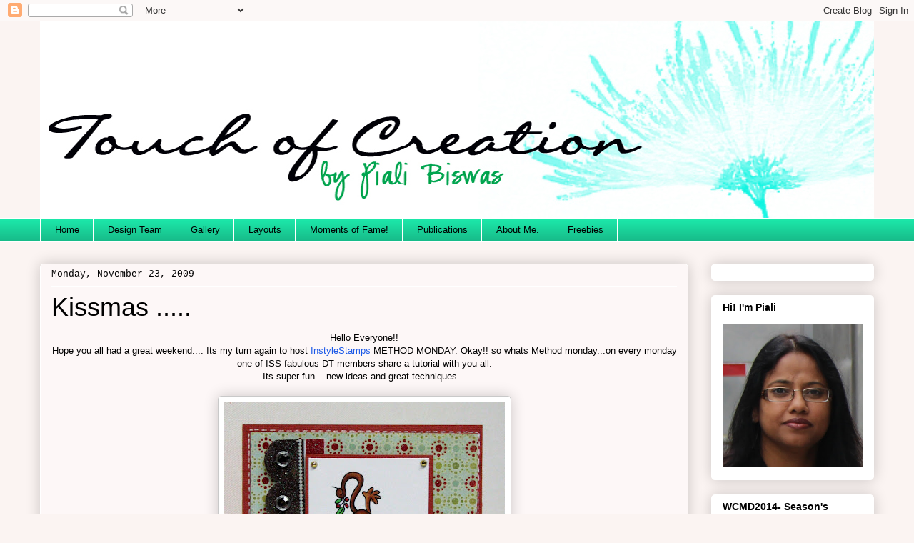

--- FILE ---
content_type: text/html; charset=UTF-8
request_url: https://touchofcreation.blogspot.com/2009/11/kissmas.html
body_size: 20544
content:
<!DOCTYPE html>
<html class='v2' dir='ltr' lang='en'>
<head>
<link href='https://www.blogger.com/static/v1/widgets/335934321-css_bundle_v2.css' rel='stylesheet' type='text/css'/>
<meta content='width=1100' name='viewport'/>
<meta content='text/html; charset=UTF-8' http-equiv='Content-Type'/>
<meta content='blogger' name='generator'/>
<link href='https://touchofcreation.blogspot.com/favicon.ico' rel='icon' type='image/x-icon'/>
<link href='http://touchofcreation.blogspot.com/2009/11/kissmas.html' rel='canonical'/>
<link rel="alternate" type="application/atom+xml" title="TOUCH OF CREATION - Atom" href="https://touchofcreation.blogspot.com/feeds/posts/default" />
<link rel="alternate" type="application/rss+xml" title="TOUCH OF CREATION - RSS" href="https://touchofcreation.blogspot.com/feeds/posts/default?alt=rss" />
<link rel="service.post" type="application/atom+xml" title="TOUCH OF CREATION - Atom" href="https://www.blogger.com/feeds/7162221278080513449/posts/default" />

<link rel="alternate" type="application/atom+xml" title="TOUCH OF CREATION - Atom" href="https://touchofcreation.blogspot.com/feeds/4593982593661813726/comments/default" />
<!--Can't find substitution for tag [blog.ieCssRetrofitLinks]-->
<link href='https://blogger.googleusercontent.com/img/b/R29vZ2xl/AVvXsEj4RkQchkKo3uGZbtPQRrkG8dewumGPNsCkhOmjWZWRewKxccFADQYzKvdS2ugXJxUfuSYssGAD9klbq-R07LD-ZM0C_sQD9JYpZmv9bFE7EQOAWNjUWkgpemxpkCb_VgVUi7slG0BfiAw/s400/IMG_3026.JPG' rel='image_src'/>
<meta content='http://touchofcreation.blogspot.com/2009/11/kissmas.html' property='og:url'/>
<meta content='Kissmas .....' property='og:title'/>
<meta content='Hello Everyone!!  Hope you all had a great weekend.... Its my turn again to host InstyleStamps  METHOD MONDAY. Okay!! so whats Method monday...' property='og:description'/>
<meta content='https://blogger.googleusercontent.com/img/b/R29vZ2xl/AVvXsEj4RkQchkKo3uGZbtPQRrkG8dewumGPNsCkhOmjWZWRewKxccFADQYzKvdS2ugXJxUfuSYssGAD9klbq-R07LD-ZM0C_sQD9JYpZmv9bFE7EQOAWNjUWkgpemxpkCb_VgVUi7slG0BfiAw/w1200-h630-p-k-no-nu/IMG_3026.JPG' property='og:image'/>
<title>TOUCH OF CREATION: Kissmas .....</title>
<style id='page-skin-1' type='text/css'><!--
/*
-----------------------------------------------
Blogger Template Style
Name:     Awesome Inc.
Designer: Tina Chen
URL:      tinachen.org
----------------------------------------------- */
/* Content
----------------------------------------------- */
body {
font: normal normal 13px Arial, Tahoma, Helvetica, FreeSans, sans-serif;
color: #000000;
background: #fbf4f2 none no-repeat scroll center center;
}
html body .content-outer {
min-width: 0;
max-width: 100%;
width: 100%;
}
a:link {
text-decoration: none;
color: #1c59e7;
}
a:visited {
text-decoration: none;
color: #1c59e7;
}
a:hover {
text-decoration: underline;
color: #1c59e7;
}
.body-fauxcolumn-outer .cap-top {
position: absolute;
z-index: 1;
height: 276px;
width: 100%;
background: transparent none repeat-x scroll top left;
_background-image: none;
}
/* Columns
----------------------------------------------- */
.content-inner {
padding: 0;
}
.header-inner .section {
margin: 0 16px;
}
.tabs-inner .section {
margin: 0 16px;
}
.main-inner {
padding-top: 30px;
}
.main-inner .column-center-inner,
.main-inner .column-left-inner,
.main-inner .column-right-inner {
padding: 0 5px;
}
*+html body .main-inner .column-center-inner {
margin-top: -30px;
}
#layout .main-inner .column-center-inner {
margin-top: 0;
}
/* Header
----------------------------------------------- */
.header-outer {
margin: 0 0 0 0;
background: transparent none repeat scroll 0 0;
}
.Header h1 {
font: normal normal 48px Impact, sans-serif;
color: #ffffff;
text-shadow: 0 0 -1px #000000;
}
.Header h1 a {
color: #ffffff;
}
.Header .description {
font: normal normal 20px Georgia, Utopia, 'Palatino Linotype', Palatino, serif;
color: #876d63;
}
.header-inner .Header .titlewrapper,
.header-inner .Header .descriptionwrapper {
padding-left: 0;
padding-right: 0;
margin-bottom: 0;
}
.header-inner .Header .titlewrapper {
padding-top: 22px;
}
/* Tabs
----------------------------------------------- */
.tabs-outer {
overflow: hidden;
position: relative;
background: #1ce7a9 url(//www.blogblog.com/1kt/awesomeinc/tabs_gradient_light.png) repeat scroll 0 0;
}
#layout .tabs-outer {
overflow: visible;
}
.tabs-cap-top, .tabs-cap-bottom {
position: absolute;
width: 100%;
border-top: 1px solid #ffffff;
}
.tabs-cap-bottom {
bottom: 0;
}
.tabs-inner .widget li a {
display: inline-block;
margin: 0;
padding: .6em 1.5em;
font: normal normal 13px Arial, Tahoma, Helvetica, FreeSans, sans-serif;
color: #000000;
border-top: 1px solid #ffffff;
border-bottom: 1px solid #ffffff;
border-left: 1px solid #ffffff;
height: 16px;
line-height: 16px;
}
.tabs-inner .widget li:last-child a {
border-right: 1px solid #ffffff;
}
.tabs-inner .widget li.selected a, .tabs-inner .widget li a:hover {
background: #1c59e7 url(//www.blogblog.com/1kt/awesomeinc/tabs_gradient_light.png) repeat-x scroll 0 -100px;
color: #ffffff;
}
/* Headings
----------------------------------------------- */
h2 {
font: normal bold 14px Arial, Tahoma, Helvetica, FreeSans, sans-serif;
color: #000000;
}
/* Widgets
----------------------------------------------- */
.main-inner .section {
margin: 0 27px;
padding: 0;
}
.main-inner .column-left-outer,
.main-inner .column-right-outer {
margin-top: 0;
}
#layout .main-inner .column-left-outer,
#layout .main-inner .column-right-outer {
margin-top: 0;
}
.main-inner .column-left-inner,
.main-inner .column-right-inner {
background: transparent none repeat 0 0;
-moz-box-shadow: 0 0 0 rgba(0, 0, 0, .2);
-webkit-box-shadow: 0 0 0 rgba(0, 0, 0, .2);
-goog-ms-box-shadow: 0 0 0 rgba(0, 0, 0, .2);
box-shadow: 0 0 0 rgba(0, 0, 0, .2);
-moz-border-radius: 5px;
-webkit-border-radius: 5px;
-goog-ms-border-radius: 5px;
border-radius: 5px;
}
#layout .main-inner .column-left-inner,
#layout .main-inner .column-right-inner {
margin-top: 0;
}
.sidebar .widget {
font: normal normal 14px Arial, Tahoma, Helvetica, FreeSans, sans-serif;
color: #000000;
}
.sidebar .widget a:link {
color: #c92799;
}
.sidebar .widget a:visited {
color: #4a0e39;
}
.sidebar .widget a:hover {
color: #c92799;
}
.sidebar .widget h2 {
text-shadow: 0 0 -1px #000000;
}
.main-inner .widget {
background-color: #ffffff;
border: 1px solid #ffffff;
padding: 0 15px 15px;
margin: 20px -16px;
-moz-box-shadow: 0 0 20px rgba(0, 0, 0, .2);
-webkit-box-shadow: 0 0 20px rgba(0, 0, 0, .2);
-goog-ms-box-shadow: 0 0 20px rgba(0, 0, 0, .2);
box-shadow: 0 0 20px rgba(0, 0, 0, .2);
-moz-border-radius: 5px;
-webkit-border-radius: 5px;
-goog-ms-border-radius: 5px;
border-radius: 5px;
}
.main-inner .widget h2 {
margin: 0 -0;
padding: .6em 0 .5em;
border-bottom: 1px solid transparent;
}
.footer-inner .widget h2 {
padding: 0 0 .4em;
border-bottom: 1px solid transparent;
}
.main-inner .widget h2 + div, .footer-inner .widget h2 + div {
border-top: 1px solid #ffffff;
padding-top: 8px;
}
.main-inner .widget .widget-content {
margin: 0 -0;
padding: 7px 0 0;
}
.main-inner .widget ul, .main-inner .widget #ArchiveList ul.flat {
margin: -8px -15px 0;
padding: 0;
list-style: none;
}
.main-inner .widget #ArchiveList {
margin: -8px 0 0;
}
.main-inner .widget ul li, .main-inner .widget #ArchiveList ul.flat li {
padding: .5em 15px;
text-indent: 0;
color: #5a5a5a;
border-top: 0 solid #ffffff;
border-bottom: 1px solid transparent;
}
.main-inner .widget #ArchiveList ul li {
padding-top: .25em;
padding-bottom: .25em;
}
.main-inner .widget ul li:first-child, .main-inner .widget #ArchiveList ul.flat li:first-child {
border-top: none;
}
.main-inner .widget ul li:last-child, .main-inner .widget #ArchiveList ul.flat li:last-child {
border-bottom: none;
}
.post-body {
position: relative;
}
.main-inner .widget .post-body ul {
padding: 0 2.5em;
margin: .5em 0;
list-style: disc;
}
.main-inner .widget .post-body ul li {
padding: 0.25em 0;
margin-bottom: .25em;
color: #000000;
border: none;
}
.footer-inner .widget ul {
padding: 0;
list-style: none;
}
.widget .zippy {
color: #5a5a5a;
}
/* Posts
----------------------------------------------- */
body .main-inner .Blog {
padding: 0;
margin-bottom: 1em;
background-color: transparent;
border: none;
-moz-box-shadow: 0 0 0 rgba(0, 0, 0, 0);
-webkit-box-shadow: 0 0 0 rgba(0, 0, 0, 0);
-goog-ms-box-shadow: 0 0 0 rgba(0, 0, 0, 0);
box-shadow: 0 0 0 rgba(0, 0, 0, 0);
}
.main-inner .section:last-child .Blog:last-child {
padding: 0;
margin-bottom: 1em;
}
.main-inner .widget h2.date-header {
margin: 0 -15px 1px;
padding: 0 0 0 0;
font: normal normal 13px 'Courier New', Courier, FreeMono, monospace;
color: #000000;
background: transparent none no-repeat scroll top left;
border-top: 0 solid #ffffff;
border-bottom: 1px solid transparent;
-moz-border-radius-topleft: 0;
-moz-border-radius-topright: 0;
-webkit-border-top-left-radius: 0;
-webkit-border-top-right-radius: 0;
border-top-left-radius: 0;
border-top-right-radius: 0;
position: static;
bottom: 100%;
right: 15px;
text-shadow: 0 0 -1px #000000;
}
.main-inner .widget h2.date-header span {
font: normal normal 13px 'Courier New', Courier, FreeMono, monospace;
display: block;
padding: .5em 15px;
border-left: 0 solid #ffffff;
border-right: 0 solid #ffffff;
}
.date-outer {
position: relative;
margin: 30px 0 20px;
padding: 0 15px;
background-color: #fdf7f7;
border: 1px solid #ffffff;
-moz-box-shadow: 0 0 20px rgba(0, 0, 0, .2);
-webkit-box-shadow: 0 0 20px rgba(0, 0, 0, .2);
-goog-ms-box-shadow: 0 0 20px rgba(0, 0, 0, .2);
box-shadow: 0 0 20px rgba(0, 0, 0, .2);
-moz-border-radius: 5px;
-webkit-border-radius: 5px;
-goog-ms-border-radius: 5px;
border-radius: 5px;
}
.date-outer:first-child {
margin-top: 0;
}
.date-outer:last-child {
margin-bottom: 20px;
-moz-border-radius-bottomleft: 5px;
-moz-border-radius-bottomright: 5px;
-webkit-border-bottom-left-radius: 5px;
-webkit-border-bottom-right-radius: 5px;
-goog-ms-border-bottom-left-radius: 5px;
-goog-ms-border-bottom-right-radius: 5px;
border-bottom-left-radius: 5px;
border-bottom-right-radius: 5px;
}
.date-posts {
margin: 0 -0;
padding: 0 0;
clear: both;
}
.post-outer, .inline-ad {
border-top: 1px solid #ffffff;
margin: 0 -0;
padding: 15px 0;
}
.post-outer {
padding-bottom: 10px;
}
.post-outer:first-child {
padding-top: 0;
border-top: none;
}
.post-outer:last-child, .inline-ad:last-child {
border-bottom: none;
}
.post-body {
position: relative;
}
.post-body img {
padding: 8px;
background: #ffffff;
border: 1px solid #c9c9c9;
-moz-box-shadow: 0 0 20px rgba(0, 0, 0, .2);
-webkit-box-shadow: 0 0 20px rgba(0, 0, 0, .2);
box-shadow: 0 0 20px rgba(0, 0, 0, .2);
-moz-border-radius: 5px;
-webkit-border-radius: 5px;
border-radius: 5px;
}
h3.post-title, h4 {
font: normal normal 36px Impact, sans-serif;
color: #000000;
}
h3.post-title a {
font: normal normal 36px Impact, sans-serif;
color: #000000;
}
h3.post-title a:hover {
color: #1c59e7;
text-decoration: underline;
}
.post-header {
margin: 0 0 1em;
}
.post-body {
line-height: 1.4;
}
.post-outer h2 {
color: #000000;
}
.post-footer {
margin: 1.5em 0 0;
}
#blog-pager {
padding: 15px;
font-size: 120%;
background-color: #fdf7f7;
border: 1px solid #ffffff;
-moz-box-shadow: 0 0 20px rgba(0, 0, 0, .2);
-webkit-box-shadow: 0 0 20px rgba(0, 0, 0, .2);
-goog-ms-box-shadow: 0 0 20px rgba(0, 0, 0, .2);
box-shadow: 0 0 20px rgba(0, 0, 0, .2);
-moz-border-radius: 5px;
-webkit-border-radius: 5px;
-goog-ms-border-radius: 5px;
border-radius: 5px;
-moz-border-radius-topleft: 5px;
-moz-border-radius-topright: 5px;
-webkit-border-top-left-radius: 5px;
-webkit-border-top-right-radius: 5px;
-goog-ms-border-top-left-radius: 5px;
-goog-ms-border-top-right-radius: 5px;
border-top-left-radius: 5px;
border-top-right-radius-topright: 5px;
margin-top: 1em;
}
.blog-feeds, .post-feeds {
margin: 1em 0;
text-align: center;
color: #000000;
}
.blog-feeds a, .post-feeds a {
color: #c92799;
}
.blog-feeds a:visited, .post-feeds a:visited {
color: #4a0e39;
}
.blog-feeds a:hover, .post-feeds a:hover {
color: #c92799;
}
.post-outer .comments {
margin-top: 2em;
}
/* Comments
----------------------------------------------- */
.comments .comments-content .icon.blog-author {
background-repeat: no-repeat;
background-image: url([data-uri]);
}
.comments .comments-content .loadmore a {
border-top: 1px solid #ffffff;
border-bottom: 1px solid #ffffff;
}
.comments .continue {
border-top: 2px solid #ffffff;
}
/* Footer
----------------------------------------------- */
.footer-outer {
margin: -20px 0 -1px;
padding: 20px 0 0;
color: #000000;
overflow: hidden;
}
.footer-fauxborder-left {
border-top: 1px solid #ffffff;
background: #fdf7f7 none repeat scroll 0 0;
-moz-box-shadow: 0 0 20px rgba(0, 0, 0, .2);
-webkit-box-shadow: 0 0 20px rgba(0, 0, 0, .2);
-goog-ms-box-shadow: 0 0 20px rgba(0, 0, 0, .2);
box-shadow: 0 0 20px rgba(0, 0, 0, .2);
margin: 0 -20px;
}
/* Mobile
----------------------------------------------- */
body.mobile {
background-size: auto;
}
.mobile .body-fauxcolumn-outer {
background: transparent none repeat scroll top left;
}
*+html body.mobile .main-inner .column-center-inner {
margin-top: 0;
}
.mobile .main-inner .widget {
padding: 0 0 15px;
}
.mobile .main-inner .widget h2 + div,
.mobile .footer-inner .widget h2 + div {
border-top: none;
padding-top: 0;
}
.mobile .footer-inner .widget h2 {
padding: 0.5em 0;
border-bottom: none;
}
.mobile .main-inner .widget .widget-content {
margin: 0;
padding: 7px 0 0;
}
.mobile .main-inner .widget ul,
.mobile .main-inner .widget #ArchiveList ul.flat {
margin: 0 -15px 0;
}
.mobile .main-inner .widget h2.date-header {
right: 0;
}
.mobile .date-header span {
padding: 0.4em 0;
}
.mobile .date-outer:first-child {
margin-bottom: 0;
border: 1px solid #ffffff;
-moz-border-radius-topleft: 5px;
-moz-border-radius-topright: 5px;
-webkit-border-top-left-radius: 5px;
-webkit-border-top-right-radius: 5px;
-goog-ms-border-top-left-radius: 5px;
-goog-ms-border-top-right-radius: 5px;
border-top-left-radius: 5px;
border-top-right-radius: 5px;
}
.mobile .date-outer {
border-color: #ffffff;
border-width: 0 1px 1px;
}
.mobile .date-outer:last-child {
margin-bottom: 0;
}
.mobile .main-inner {
padding: 0;
}
.mobile .header-inner .section {
margin: 0;
}
.mobile .post-outer, .mobile .inline-ad {
padding: 5px 0;
}
.mobile .tabs-inner .section {
margin: 0 10px;
}
.mobile .main-inner .widget h2 {
margin: 0;
padding: 0;
}
.mobile .main-inner .widget h2.date-header span {
padding: 0;
}
.mobile .main-inner .widget .widget-content {
margin: 0;
padding: 7px 0 0;
}
.mobile #blog-pager {
border: 1px solid transparent;
background: #fdf7f7 none repeat scroll 0 0;
}
.mobile .main-inner .column-left-inner,
.mobile .main-inner .column-right-inner {
background: transparent none repeat 0 0;
-moz-box-shadow: none;
-webkit-box-shadow: none;
-goog-ms-box-shadow: none;
box-shadow: none;
}
.mobile .date-posts {
margin: 0;
padding: 0;
}
.mobile .footer-fauxborder-left {
margin: 0;
border-top: inherit;
}
.mobile .main-inner .section:last-child .Blog:last-child {
margin-bottom: 0;
}
.mobile-index-contents {
color: #000000;
}
.mobile .mobile-link-button {
background: #1c59e7 url(//www.blogblog.com/1kt/awesomeinc/tabs_gradient_light.png) repeat scroll 0 0;
}
.mobile-link-button a:link, .mobile-link-button a:visited {
color: #ffffff;
}
.mobile .tabs-inner .PageList .widget-content {
background: transparent;
border-top: 1px solid;
border-color: #ffffff;
color: #000000;
}
.mobile .tabs-inner .PageList .widget-content .pagelist-arrow {
border-left: 1px solid #ffffff;
}

--></style>
<style id='template-skin-1' type='text/css'><!--
body {
min-width: 1200px;
}
.content-outer, .content-fauxcolumn-outer, .region-inner {
min-width: 1200px;
max-width: 1200px;
_width: 1200px;
}
.main-inner .columns {
padding-left: 0px;
padding-right: 260px;
}
.main-inner .fauxcolumn-center-outer {
left: 0px;
right: 260px;
/* IE6 does not respect left and right together */
_width: expression(this.parentNode.offsetWidth -
parseInt("0px") -
parseInt("260px") + 'px');
}
.main-inner .fauxcolumn-left-outer {
width: 0px;
}
.main-inner .fauxcolumn-right-outer {
width: 260px;
}
.main-inner .column-left-outer {
width: 0px;
right: 100%;
margin-left: -0px;
}
.main-inner .column-right-outer {
width: 260px;
margin-right: -260px;
}
#layout {
min-width: 0;
}
#layout .content-outer {
min-width: 0;
width: 800px;
}
#layout .region-inner {
min-width: 0;
width: auto;
}
body#layout div.add_widget {
padding: 8px;
}
body#layout div.add_widget a {
margin-left: 32px;
}
--></style>
<link href='https://www.blogger.com/dyn-css/authorization.css?targetBlogID=7162221278080513449&amp;zx=95177b32-11de-4d0f-aa35-bc6cd59c9f56' media='none' onload='if(media!=&#39;all&#39;)media=&#39;all&#39;' rel='stylesheet'/><noscript><link href='https://www.blogger.com/dyn-css/authorization.css?targetBlogID=7162221278080513449&amp;zx=95177b32-11de-4d0f-aa35-bc6cd59c9f56' rel='stylesheet'/></noscript>
<meta name='google-adsense-platform-account' content='ca-host-pub-1556223355139109'/>
<meta name='google-adsense-platform-domain' content='blogspot.com'/>

<!-- data-ad-client=ca-pub-7874026516891294 -->

</head>
<body class='loading variant-renewable'>
<div class='navbar section' id='navbar' name='Navbar'><div class='widget Navbar' data-version='1' id='Navbar1'><script type="text/javascript">
    function setAttributeOnload(object, attribute, val) {
      if(window.addEventListener) {
        window.addEventListener('load',
          function(){ object[attribute] = val; }, false);
      } else {
        window.attachEvent('onload', function(){ object[attribute] = val; });
      }
    }
  </script>
<div id="navbar-iframe-container"></div>
<script type="text/javascript" src="https://apis.google.com/js/platform.js"></script>
<script type="text/javascript">
      gapi.load("gapi.iframes:gapi.iframes.style.bubble", function() {
        if (gapi.iframes && gapi.iframes.getContext) {
          gapi.iframes.getContext().openChild({
              url: 'https://www.blogger.com/navbar/7162221278080513449?po\x3d4593982593661813726\x26origin\x3dhttps://touchofcreation.blogspot.com',
              where: document.getElementById("navbar-iframe-container"),
              id: "navbar-iframe"
          });
        }
      });
    </script><script type="text/javascript">
(function() {
var script = document.createElement('script');
script.type = 'text/javascript';
script.src = '//pagead2.googlesyndication.com/pagead/js/google_top_exp.js';
var head = document.getElementsByTagName('head')[0];
if (head) {
head.appendChild(script);
}})();
</script>
</div></div>
<div class='body-fauxcolumns'>
<div class='fauxcolumn-outer body-fauxcolumn-outer'>
<div class='cap-top'>
<div class='cap-left'></div>
<div class='cap-right'></div>
</div>
<div class='fauxborder-left'>
<div class='fauxborder-right'></div>
<div class='fauxcolumn-inner'>
</div>
</div>
<div class='cap-bottom'>
<div class='cap-left'></div>
<div class='cap-right'></div>
</div>
</div>
</div>
<div class='content'>
<div class='content-fauxcolumns'>
<div class='fauxcolumn-outer content-fauxcolumn-outer'>
<div class='cap-top'>
<div class='cap-left'></div>
<div class='cap-right'></div>
</div>
<div class='fauxborder-left'>
<div class='fauxborder-right'></div>
<div class='fauxcolumn-inner'>
</div>
</div>
<div class='cap-bottom'>
<div class='cap-left'></div>
<div class='cap-right'></div>
</div>
</div>
</div>
<div class='content-outer'>
<div class='content-cap-top cap-top'>
<div class='cap-left'></div>
<div class='cap-right'></div>
</div>
<div class='fauxborder-left content-fauxborder-left'>
<div class='fauxborder-right content-fauxborder-right'></div>
<div class='content-inner'>
<header>
<div class='header-outer'>
<div class='header-cap-top cap-top'>
<div class='cap-left'></div>
<div class='cap-right'></div>
</div>
<div class='fauxborder-left header-fauxborder-left'>
<div class='fauxborder-right header-fauxborder-right'></div>
<div class='region-inner header-inner'>
<div class='header section' id='header' name='Header'><div class='widget Header' data-version='1' id='Header1'>
<div id='header-inner'>
<a href='https://touchofcreation.blogspot.com/' style='display: block'>
<img alt='TOUCH OF CREATION' height='275px; ' id='Header1_headerimg' src='https://blogger.googleusercontent.com/img/b/R29vZ2xl/AVvXsEg4VVh1x4UCQsRUSO4XQSAjiizeZ0yHez5EehPgZEhcGhFFbd_JL5XdHf6qlx59RHKczzQx6bY14MO1fMFUyf_4ieWU659z8qtRJKC7KQpqBLfbaT9XBZoTtazSodrbOBroC5b7tJxaG7E/s1180/bh3.jpg' style='display: block' width='1180px; '/>
</a>
</div>
</div></div>
</div>
</div>
<div class='header-cap-bottom cap-bottom'>
<div class='cap-left'></div>
<div class='cap-right'></div>
</div>
</div>
</header>
<div class='tabs-outer'>
<div class='tabs-cap-top cap-top'>
<div class='cap-left'></div>
<div class='cap-right'></div>
</div>
<div class='fauxborder-left tabs-fauxborder-left'>
<div class='fauxborder-right tabs-fauxborder-right'></div>
<div class='region-inner tabs-inner'>
<div class='tabs section' id='crosscol' name='Cross-Column'><div class='widget PageList' data-version='1' id='PageList2'>
<h2>Pages</h2>
<div class='widget-content'>
<ul>
<li>
<a href='https://touchofcreation.blogspot.com/'>Home</a>
</li>
<li>
<a href='https://touchofcreation.blogspot.com/p/design-team.html'>Design Team</a>
</li>
<li>
<a href='https://touchofcreation.blogspot.com/p/gallery.html'>Gallery</a>
</li>
<li>
<a href='https://touchofcreation.blogspot.com/p/crafty-sale.html'>Layouts</a>
</li>
<li>
<a href='https://touchofcreation.blogspot.com/p/moments-of-fame.html'>Moments of Fame!</a>
</li>
<li>
<a href='https://touchofcreation.blogspot.com/p/publications.html'>Publications</a>
</li>
<li>
<a href='https://touchofcreation.blogspot.com/p/about-me.html'>About Me.</a>
</li>
<li>
<a href='https://touchofcreation.blogspot.com/p/freebies.html'>Freebies</a>
</li>
</ul>
<div class='clear'></div>
</div>
</div></div>
<div class='tabs no-items section' id='crosscol-overflow' name='Cross-Column 2'></div>
</div>
</div>
<div class='tabs-cap-bottom cap-bottom'>
<div class='cap-left'></div>
<div class='cap-right'></div>
</div>
</div>
<div class='main-outer'>
<div class='main-cap-top cap-top'>
<div class='cap-left'></div>
<div class='cap-right'></div>
</div>
<div class='fauxborder-left main-fauxborder-left'>
<div class='fauxborder-right main-fauxborder-right'></div>
<div class='region-inner main-inner'>
<div class='columns fauxcolumns'>
<div class='fauxcolumn-outer fauxcolumn-center-outer'>
<div class='cap-top'>
<div class='cap-left'></div>
<div class='cap-right'></div>
</div>
<div class='fauxborder-left'>
<div class='fauxborder-right'></div>
<div class='fauxcolumn-inner'>
</div>
</div>
<div class='cap-bottom'>
<div class='cap-left'></div>
<div class='cap-right'></div>
</div>
</div>
<div class='fauxcolumn-outer fauxcolumn-left-outer'>
<div class='cap-top'>
<div class='cap-left'></div>
<div class='cap-right'></div>
</div>
<div class='fauxborder-left'>
<div class='fauxborder-right'></div>
<div class='fauxcolumn-inner'>
</div>
</div>
<div class='cap-bottom'>
<div class='cap-left'></div>
<div class='cap-right'></div>
</div>
</div>
<div class='fauxcolumn-outer fauxcolumn-right-outer'>
<div class='cap-top'>
<div class='cap-left'></div>
<div class='cap-right'></div>
</div>
<div class='fauxborder-left'>
<div class='fauxborder-right'></div>
<div class='fauxcolumn-inner'>
</div>
</div>
<div class='cap-bottom'>
<div class='cap-left'></div>
<div class='cap-right'></div>
</div>
</div>
<!-- corrects IE6 width calculation -->
<div class='columns-inner'>
<div class='column-center-outer'>
<div class='column-center-inner'>
<div class='main section' id='main' name='Main'><div class='widget Blog' data-version='1' id='Blog1'>
<div class='blog-posts hfeed'>

          <div class="date-outer">
        
<h2 class='date-header'><span>Monday, November 23, 2009</span></h2>

          <div class="date-posts">
        
<div class='post-outer'>
<div class='post hentry uncustomized-post-template' itemprop='blogPost' itemscope='itemscope' itemtype='http://schema.org/BlogPosting'>
<meta content='https://blogger.googleusercontent.com/img/b/R29vZ2xl/AVvXsEj4RkQchkKo3uGZbtPQRrkG8dewumGPNsCkhOmjWZWRewKxccFADQYzKvdS2ugXJxUfuSYssGAD9klbq-R07LD-ZM0C_sQD9JYpZmv9bFE7EQOAWNjUWkgpemxpkCb_VgVUi7slG0BfiAw/s400/IMG_3026.JPG' itemprop='image_url'/>
<meta content='7162221278080513449' itemprop='blogId'/>
<meta content='4593982593661813726' itemprop='postId'/>
<a name='4593982593661813726'></a>
<h3 class='post-title entry-title' itemprop='name'>
Kissmas .....
</h3>
<div class='post-header'>
<div class='post-header-line-1'></div>
</div>
<div class='post-body entry-content' id='post-body-4593982593661813726' itemprop='description articleBody'>
<div style="text-align: center;">Hello Everyone!!<br />
</div><div style="text-align: center;">Hope you all had a great weekend.... Its my turn again to host <a href="http://instylestampsblog.blogspot.com/">InstyleStamps</a> METHOD MONDAY. Okay!! so whats Method monday...on every monday one of ISS fabulous DT members share a tutorial with you all.<br />
</div><div style="text-align: center;">Its super fun ...new ideas and great techniques ..<br />
</div><div style="text-align: center;"><br />
</div><div class="separator" style="clear: both; text-align: center;"><a href="https://blogger.googleusercontent.com/img/b/R29vZ2xl/AVvXsEj4RkQchkKo3uGZbtPQRrkG8dewumGPNsCkhOmjWZWRewKxccFADQYzKvdS2ugXJxUfuSYssGAD9klbq-R07LD-ZM0C_sQD9JYpZmv9bFE7EQOAWNjUWkgpemxpkCb_VgVUi7slG0BfiAw/s1600/IMG_3026.JPG" imageanchor="1" style="margin-left: 1em; margin-right: 1em;"><img border="0" src="https://blogger.googleusercontent.com/img/b/R29vZ2xl/AVvXsEj4RkQchkKo3uGZbtPQRrkG8dewumGPNsCkhOmjWZWRewKxccFADQYzKvdS2ugXJxUfuSYssGAD9klbq-R07LD-ZM0C_sQD9JYpZmv9bFE7EQOAWNjUWkgpemxpkCb_VgVUi7slG0BfiAw/s400/IMG_3026.JPG" yr="true" /></a><br />
</div><div class="separator" style="clear: both; text-align: center;">I used this week's Crazy 4 challenge sketch for it.... <br />
</div><div class="separator" style="clear: both; text-align: center;"><br />
</div><div class="separator" style="clear: both; text-align: center;">&nbsp;<a href="http://crazy4challenges.blogspot.com/">Crazy4challenges</a>: Sketch<br />
</div><div class="separator" style="clear: both; text-align: center;"><br />
</div><div class="separator" style="clear: both; text-align: center;"><a href="https://blogger.googleusercontent.com/img/b/R29vZ2xl/AVvXsEhMW1PV0e-e2vE9sfhk52A7fLdVsCOLwGCF7qHv6hDjPo1QJY3JzpXPk1_ddTSEU_6tw4cDxRWma0-GF_J-nx8Ie8A3yQRv7JT8-0Uq1-v1V_LJimPx96QhJ754A9uVshANy7-kA8iwnNc/s1600/C4C12+Sketch.jpg" imageanchor="1" style="margin-left: 1em; margin-right: 1em;"><img border="0" src="https://blogger.googleusercontent.com/img/b/R29vZ2xl/AVvXsEhMW1PV0e-e2vE9sfhk52A7fLdVsCOLwGCF7qHv6hDjPo1QJY3JzpXPk1_ddTSEU_6tw4cDxRWma0-GF_J-nx8Ie8A3yQRv7JT8-0Uq1-v1V_LJimPx96QhJ754A9uVshANy7-kA8iwnNc/s200/C4C12+Sketch.jpg" yr="true" /></a><br />
</div><div class="separator" style="clear: both; text-align: center;">&nbsp;<a href="http://simonsaysstampschallenge.blogspot.com/">Simon Says Stamps challenge</a>: Animal Antics.<br />
</div><div class="separator" style="clear: both; text-align: center;">&nbsp;<a href="http://whimsystamps.blogspot.com/2009/11/challenge-29-christmas.html">Whimsy Stamps</a>: Christmas.<br />
</div><div class="separator" style="clear: both; text-align: center;">&nbsp;<a href="http://cupcakecraftchallenges.blogspot.com/">Cupcake Craft challenges</a>: Gift card holder..<br />
</div><div class="separator" style="clear: both; text-align: center;"><br />
</div><div class="separator" style="clear: both; text-align: center;"><a href="https://blogger.googleusercontent.com/img/b/R29vZ2xl/AVvXsEgY5UQJ_pO5y9SU5cw-6VTW2NFMTY5e6DN7CcyHYoJYsbs9JcG_uI5k9jBS_AOQQRTvggFtFSLsIpYXAB9tfBuOtt_keYj4NsXwwMOKlS2uoLAkFCmWa1Sg5Q0p7E44hjpWPEh_7_iBs_k/s1600/IMG_3027.JPG" imageanchor="1" style="margin-left: 1em; margin-right: 1em;"><img border="0" src="https://blogger.googleusercontent.com/img/b/R29vZ2xl/AVvXsEgY5UQJ_pO5y9SU5cw-6VTW2NFMTY5e6DN7CcyHYoJYsbs9JcG_uI5k9jBS_AOQQRTvggFtFSLsIpYXAB9tfBuOtt_keYj4NsXwwMOKlS2uoLAkFCmWa1Sg5Q0p7E44hjpWPEh_7_iBs_k/s400/IMG_3027.JPG" yr="true" /></a><br />
</div><div class="separator" style="clear: both; text-align: center;">Its a quick and easy gift card holder...if want to make some for this holiday gift giving....check out the my tutorial <a href="http://instylestampsblog.blogspot.com/2009/11/method-monday-gift-card-holder.html">here</a>...<br />
</div><div style="text-align: center;"><br />
</div><div style="text-align: center;">:::::::::::Supplies:::::::::::::<br />
</div><div style="text-align: center;">Papers: My Mind's Eye, American Crafts' cardstock<br />
</div><div style="text-align: center;">Image: <a href="http://www.instylestamps.com/">Instyle Stamps</a>~ "Kissmas Monkey"<br />
</div><div style="text-align: center;">Sentiment: Front--Hampton Art , Inside : <a href="http://www.justritestampers.com/">Justrite stamps</a>.<br />
</div><div style="text-align: center;">Copics, Nestabilities, Ek Success circle punch , ribbon, Distress ink, MS Snowflake punch, button,bling.<br />
</div><div style="text-align: center;"><br />
</div><br />
<div style="text-align: center;">Have a happy crafty day :o)<br />
</div>
<div style='clear: both;'></div>
</div>
<div class='post-footer'>
<div class='post-footer-line post-footer-line-1'>
<span class='post-author vcard'>
Posted by
<span class='fn' itemprop='author' itemscope='itemscope' itemtype='http://schema.org/Person'>
<meta content='https://www.blogger.com/profile/11381628882748454443' itemprop='url'/>
<a class='g-profile' href='https://www.blogger.com/profile/11381628882748454443' rel='author' title='author profile'>
<span itemprop='name'>Piali</span>
</a>
</span>
</span>
<span class='post-timestamp'>
at
<meta content='http://touchofcreation.blogspot.com/2009/11/kissmas.html' itemprop='url'/>
<a class='timestamp-link' href='https://touchofcreation.blogspot.com/2009/11/kissmas.html' rel='bookmark' title='permanent link'><abbr class='published' itemprop='datePublished' title='2009-11-23T09:59:00-05:00'>9:59&#8239;AM</abbr></a>
</span>
<span class='post-comment-link'>
</span>
<span class='post-icons'>
<span class='item-action'>
<a href='https://www.blogger.com/email-post/7162221278080513449/4593982593661813726' title='Email Post'>
<img alt='' class='icon-action' height='13' src='https://resources.blogblog.com/img/icon18_email.gif' width='18'/>
</a>
</span>
<span class='item-control blog-admin pid-620540869'>
<a href='https://www.blogger.com/post-edit.g?blogID=7162221278080513449&postID=4593982593661813726&from=pencil' title='Edit Post'>
<img alt='' class='icon-action' height='18' src='https://resources.blogblog.com/img/icon18_edit_allbkg.gif' width='18'/>
</a>
</span>
</span>
<div class='post-share-buttons goog-inline-block'>
<a class='goog-inline-block share-button sb-email' href='https://www.blogger.com/share-post.g?blogID=7162221278080513449&postID=4593982593661813726&target=email' target='_blank' title='Email This'><span class='share-button-link-text'>Email This</span></a><a class='goog-inline-block share-button sb-blog' href='https://www.blogger.com/share-post.g?blogID=7162221278080513449&postID=4593982593661813726&target=blog' onclick='window.open(this.href, "_blank", "height=270,width=475"); return false;' target='_blank' title='BlogThis!'><span class='share-button-link-text'>BlogThis!</span></a><a class='goog-inline-block share-button sb-twitter' href='https://www.blogger.com/share-post.g?blogID=7162221278080513449&postID=4593982593661813726&target=twitter' target='_blank' title='Share to X'><span class='share-button-link-text'>Share to X</span></a><a class='goog-inline-block share-button sb-facebook' href='https://www.blogger.com/share-post.g?blogID=7162221278080513449&postID=4593982593661813726&target=facebook' onclick='window.open(this.href, "_blank", "height=430,width=640"); return false;' target='_blank' title='Share to Facebook'><span class='share-button-link-text'>Share to Facebook</span></a><a class='goog-inline-block share-button sb-pinterest' href='https://www.blogger.com/share-post.g?blogID=7162221278080513449&postID=4593982593661813726&target=pinterest' target='_blank' title='Share to Pinterest'><span class='share-button-link-text'>Share to Pinterest</span></a>
</div>
</div>
<div class='post-footer-line post-footer-line-2'>
<span class='post-labels'>
Labels:
<a href='https://touchofcreation.blogspot.com/search/label/Copics' rel='tag'>Copics</a>,
<a href='https://touchofcreation.blogspot.com/search/label/crazy4challenges' rel='tag'>crazy4challenges</a>,
<a href='https://touchofcreation.blogspot.com/search/label/cupcake%20craft%20cahllenge' rel='tag'>cupcake craft cahllenge</a>,
<a href='https://touchofcreation.blogspot.com/search/label/gift%20set' rel='tag'>gift set</a>,
<a href='https://touchofcreation.blogspot.com/search/label/instylestamps' rel='tag'>instylestamps</a>,
<a href='https://touchofcreation.blogspot.com/search/label/justrite%20stamper' rel='tag'>justrite stamper</a>,
<a href='https://touchofcreation.blogspot.com/search/label/method%20monday' rel='tag'>method monday</a>,
<a href='https://touchofcreation.blogspot.com/search/label/simonsaysstamps' rel='tag'>simonsaysstamps</a>,
<a href='https://touchofcreation.blogspot.com/search/label/tutorials' rel='tag'>tutorials</a>,
<a href='https://touchofcreation.blogspot.com/search/label/whimsy%20stamps%20challenge' rel='tag'>whimsy stamps challenge</a>
</span>
</div>
<div class='post-footer-line post-footer-line-3'>
<span class='post-location'>
</span>
</div>
</div>
</div>
<div class='comments' id='comments'>
<a name='comments'></a>
<h4>11 comments:</h4>
<div id='Blog1_comments-block-wrapper'>
<dl class='avatar-comment-indent' id='comments-block'>
<dt class='comment-author ' id='c3996593773079010357'>
<a name='c3996593773079010357'></a>
<div class="avatar-image-container avatar-stock"><span dir="ltr"><img src="//resources.blogblog.com/img/blank.gif" width="35" height="35" alt="" title="Anonymous">

</span></div>
Anonymous
said...
</dt>
<dd class='comment-body' id='Blog1_cmt-3996593773079010357'>
<p>
this is great!  love it!  such an awesome take on the sketch!  I did it but blah! lol<br /><a href="http://expressionswithheart.wordpress.com" rel="nofollow">Pam Going Postal</a>
</p>
</dd>
<dd class='comment-footer'>
<span class='comment-timestamp'>
<a href='https://touchofcreation.blogspot.com/2009/11/kissmas.html?showComment=1258989606641#c3996593773079010357' title='comment permalink'>
November 23, 2009 at 10:20&#8239;AM
</a>
<span class='item-control blog-admin pid-1336467356'>
<a class='comment-delete' href='https://www.blogger.com/comment/delete/7162221278080513449/3996593773079010357' title='Delete Comment'>
<img src='https://resources.blogblog.com/img/icon_delete13.gif'/>
</a>
</span>
</span>
</dd>
<dt class='comment-author ' id='c2515849382239248230'>
<a name='c2515849382239248230'></a>
<div class="avatar-image-container avatar-stock"><span dir="ltr"><img src="//resources.blogblog.com/img/blank.gif" width="35" height="35" alt="" title="Anonymous">

</span></div>
Anonymous
said...
</dt>
<dd class='comment-body' id='Blog1_cmt-2515849382239248230'>
<p>
WOW!! This is just adorable!! Thanks so much for joining with us at Whimsy Challenges this week!! :)
</p>
</dd>
<dd class='comment-footer'>
<span class='comment-timestamp'>
<a href='https://touchofcreation.blogspot.com/2009/11/kissmas.html?showComment=1258999419675#c2515849382239248230' title='comment permalink'>
November 23, 2009 at 1:03&#8239;PM
</a>
<span class='item-control blog-admin pid-1336467356'>
<a class='comment-delete' href='https://www.blogger.com/comment/delete/7162221278080513449/2515849382239248230' title='Delete Comment'>
<img src='https://resources.blogblog.com/img/icon_delete13.gif'/>
</a>
</span>
</span>
</dd>
<dt class='comment-author ' id='c6269543158203628920'>
<a name='c6269543158203628920'></a>
<div class="avatar-image-container vcard"><span dir="ltr"><a href="https://www.blogger.com/profile/17860984733032251498" target="" rel="nofollow" onclick="" class="avatar-hovercard" id="av-6269543158203628920-17860984733032251498"><img src="https://resources.blogblog.com/img/blank.gif" width="35" height="35" class="delayLoad" style="display: none;" longdesc="//blogger.googleusercontent.com/img/b/R29vZ2xl/AVvXsEgN6uUhuybgxwPZiEAj6qMY6_qt85c8ZNoMYLXSj2C64SYiUyddos0OIE_kK3rdP1aj-I2RRYRPbiRPYYHlERrTy9HHWhp4GKsc2MB6GUhKsYwJ5dIf6NufUXnqV46qKW0/s45-c/logobutton.jpg" alt="" title="Audrey">

<noscript><img src="//blogger.googleusercontent.com/img/b/R29vZ2xl/AVvXsEgN6uUhuybgxwPZiEAj6qMY6_qt85c8ZNoMYLXSj2C64SYiUyddos0OIE_kK3rdP1aj-I2RRYRPbiRPYYHlERrTy9HHWhp4GKsc2MB6GUhKsYwJ5dIf6NufUXnqV46qKW0/s45-c/logobutton.jpg" width="35" height="35" class="photo" alt=""></noscript></a></span></div>
<a href='https://www.blogger.com/profile/17860984733032251498' rel='nofollow'>Audrey</a>
said...
</dt>
<dd class='comment-body' id='Blog1_cmt-6269543158203628920'>
<p>
too cute! i love the pocket on the inside!
</p>
</dd>
<dd class='comment-footer'>
<span class='comment-timestamp'>
<a href='https://touchofcreation.blogspot.com/2009/11/kissmas.html?showComment=1259004575397#c6269543158203628920' title='comment permalink'>
November 23, 2009 at 2:29&#8239;PM
</a>
<span class='item-control blog-admin pid-60322761'>
<a class='comment-delete' href='https://www.blogger.com/comment/delete/7162221278080513449/6269543158203628920' title='Delete Comment'>
<img src='https://resources.blogblog.com/img/icon_delete13.gif'/>
</a>
</span>
</span>
</dd>
<dt class='comment-author ' id='c2553520724664887089'>
<a name='c2553520724664887089'></a>
<div class="avatar-image-container avatar-stock"><span dir="ltr"><a href="https://www.blogger.com/profile/15139832298565951751" target="" rel="nofollow" onclick="" class="avatar-hovercard" id="av-2553520724664887089-15139832298565951751"><img src="//www.blogger.com/img/blogger_logo_round_35.png" width="35" height="35" alt="" title="Kruemel">

</a></span></div>
<a href='https://www.blogger.com/profile/15139832298565951751' rel='nofollow'>Kruemel</a>
said...
</dt>
<dd class='comment-body' id='Blog1_cmt-2553520724664887089'>
<p>
What a cute gift card holder! Love that monkey and you&#180;ve colored him really perfect.<br />Thanks for playing with Cupcake Craft this week!<br /><br />Hugs,<br />Kathrin aka Kruemel
</p>
</dd>
<dd class='comment-footer'>
<span class='comment-timestamp'>
<a href='https://touchofcreation.blogspot.com/2009/11/kissmas.html?showComment=1259040473843#c2553520724664887089' title='comment permalink'>
November 24, 2009 at 12:27&#8239;AM
</a>
<span class='item-control blog-admin pid-642800799'>
<a class='comment-delete' href='https://www.blogger.com/comment/delete/7162221278080513449/2553520724664887089' title='Delete Comment'>
<img src='https://resources.blogblog.com/img/icon_delete13.gif'/>
</a>
</span>
</span>
</dd>
<dt class='comment-author ' id='c112443123442239975'>
<a name='c112443123442239975'></a>
<div class="avatar-image-container vcard"><span dir="ltr"><a href="https://www.blogger.com/profile/07423281000662962663" target="" rel="nofollow" onclick="" class="avatar-hovercard" id="av-112443123442239975-07423281000662962663"><img src="https://resources.blogblog.com/img/blank.gif" width="35" height="35" class="delayLoad" style="display: none;" longdesc="//blogger.googleusercontent.com/img/b/R29vZ2xl/AVvXsEhrUjcN74x0qGk2B6xiSInj8m0hTAiQ4JmUFjcRWcbiwMXLG_cg7tn-mLAwZTeyC9FqS_b7ixO8YVZ8xikkIUmHv5AZTtciN9O8u3AT6P5VFnjBb_eKhR-MBTWFNNyFK4Y/s45-c/liza-pic.jpg" alt="" title="Liza">

<noscript><img src="//blogger.googleusercontent.com/img/b/R29vZ2xl/AVvXsEhrUjcN74x0qGk2B6xiSInj8m0hTAiQ4JmUFjcRWcbiwMXLG_cg7tn-mLAwZTeyC9FqS_b7ixO8YVZ8xikkIUmHv5AZTtciN9O8u3AT6P5VFnjBb_eKhR-MBTWFNNyFK4Y/s45-c/liza-pic.jpg" width="35" height="35" class="photo" alt=""></noscript></a></span></div>
<a href='https://www.blogger.com/profile/07423281000662962663' rel='nofollow'>Liza</a>
said...
</dt>
<dd class='comment-body' id='Blog1_cmt-112443123442239975'>
<p>
A stunning card Piali, I love how you have adapted the inside to hold a gift card. Thanks for joining us at CCC.<br /><br />Liza x
</p>
</dd>
<dd class='comment-footer'>
<span class='comment-timestamp'>
<a href='https://touchofcreation.blogspot.com/2009/11/kissmas.html?showComment=1259085201825#c112443123442239975' title='comment permalink'>
November 24, 2009 at 12:53&#8239;PM
</a>
<span class='item-control blog-admin pid-153394994'>
<a class='comment-delete' href='https://www.blogger.com/comment/delete/7162221278080513449/112443123442239975' title='Delete Comment'>
<img src='https://resources.blogblog.com/img/icon_delete13.gif'/>
</a>
</span>
</span>
</dd>
<dt class='comment-author ' id='c2910629031076199348'>
<a name='c2910629031076199348'></a>
<div class="avatar-image-container vcard"><span dir="ltr"><a href="https://www.blogger.com/profile/15521713728886980462" target="" rel="nofollow" onclick="" class="avatar-hovercard" id="av-2910629031076199348-15521713728886980462"><img src="https://resources.blogblog.com/img/blank.gif" width="35" height="35" class="delayLoad" style="display: none;" longdesc="//blogger.googleusercontent.com/img/b/R29vZ2xl/AVvXsEih7aUWCzPCcYu1Sh70stF_HLTQmtFdzTRSsqN0n0hfOiCNvMsWmOUWVu4Lz1Hs3Bwvrm2ThUZpsWgGXlAsEBkwvl-AQkW7_eFypFMaD4hPZQaOKmlmV1IbSrKDK-Kh3Es/s45-c/60th+Anniversary+meal+%2836%29.jpg" alt="" title="Lorraine A">

<noscript><img src="//blogger.googleusercontent.com/img/b/R29vZ2xl/AVvXsEih7aUWCzPCcYu1Sh70stF_HLTQmtFdzTRSsqN0n0hfOiCNvMsWmOUWVu4Lz1Hs3Bwvrm2ThUZpsWgGXlAsEBkwvl-AQkW7_eFypFMaD4hPZQaOKmlmV1IbSrKDK-Kh3Es/s45-c/60th+Anniversary+meal+%2836%29.jpg" width="35" height="35" class="photo" alt=""></noscript></a></span></div>
<a href='https://www.blogger.com/profile/15521713728886980462' rel='nofollow'>Lorraine A</a>
said...
</dt>
<dd class='comment-body' id='Blog1_cmt-2910629031076199348'>
<p>
Gorgeous card Piali :-) I love this image ,, very cute !  I will check out your tutorial too ! Thanks x x<br /><br /><br />Thanks for joining the Simon says animal challenge :-) <br />Luv<br />Lols and the DT x x
</p>
</dd>
<dd class='comment-footer'>
<span class='comment-timestamp'>
<a href='https://touchofcreation.blogspot.com/2009/11/kissmas.html?showComment=1259087695020#c2910629031076199348' title='comment permalink'>
November 24, 2009 at 1:34&#8239;PM
</a>
<span class='item-control blog-admin pid-238635136'>
<a class='comment-delete' href='https://www.blogger.com/comment/delete/7162221278080513449/2910629031076199348' title='Delete Comment'>
<img src='https://resources.blogblog.com/img/icon_delete13.gif'/>
</a>
</span>
</span>
</dd>
<dt class='comment-author ' id='c6578213645019082215'>
<a name='c6578213645019082215'></a>
<div class="avatar-image-container vcard"><span dir="ltr"><a href="https://www.blogger.com/profile/07625778135567398476" target="" rel="nofollow" onclick="" class="avatar-hovercard" id="av-6578213645019082215-07625778135567398476"><img src="https://resources.blogblog.com/img/blank.gif" width="35" height="35" class="delayLoad" style="display: none;" longdesc="//blogger.googleusercontent.com/img/b/R29vZ2xl/AVvXsEiPstFW-Cj8uS70VFblM0c4zF58etTML9HcCTSUQXE-YktdMJPCfnt21r9NiJmd4lMrhIMrnQhaqGkaIVIPgbRg77D4Ua-E6m519RXnOEfM5UoPAWA5RhmM_SiAoWAjzRE/s45-c/Vicki+Sq.jpg" alt="" title="Vicki G">

<noscript><img src="//blogger.googleusercontent.com/img/b/R29vZ2xl/AVvXsEiPstFW-Cj8uS70VFblM0c4zF58etTML9HcCTSUQXE-YktdMJPCfnt21r9NiJmd4lMrhIMrnQhaqGkaIVIPgbRg77D4Ua-E6m519RXnOEfM5UoPAWA5RhmM_SiAoWAjzRE/s45-c/Vicki+Sq.jpg" width="35" height="35" class="photo" alt=""></noscript></a></span></div>
<a href='https://www.blogger.com/profile/07625778135567398476' rel='nofollow'>Vicki G</a>
said...
</dt>
<dd class='comment-body' id='Blog1_cmt-6578213645019082215'>
<p>
OH my gosh! Piali~ This is GORGEOUS. That monkey is just the cutest!!!! and the blend of DPs are fABBY! I&#39;m going to be following YOU chicka!!!<br /><br />HUgs<br /><br />Vicki
</p>
</dd>
<dd class='comment-footer'>
<span class='comment-timestamp'>
<a href='https://touchofcreation.blogspot.com/2009/11/kissmas.html?showComment=1259189293819#c6578213645019082215' title='comment permalink'>
November 25, 2009 at 5:48&#8239;PM
</a>
<span class='item-control blog-admin pid-1379392351'>
<a class='comment-delete' href='https://www.blogger.com/comment/delete/7162221278080513449/6578213645019082215' title='Delete Comment'>
<img src='https://resources.blogblog.com/img/icon_delete13.gif'/>
</a>
</span>
</span>
</dd>
<dt class='comment-author ' id='c7161035640688587188'>
<a name='c7161035640688587188'></a>
<div class="avatar-image-container vcard"><span dir="ltr"><a href="https://www.blogger.com/profile/13220194026740409449" target="" rel="nofollow" onclick="" class="avatar-hovercard" id="av-7161035640688587188-13220194026740409449"><img src="https://resources.blogblog.com/img/blank.gif" width="35" height="35" class="delayLoad" style="display: none;" longdesc="//3.bp.blogspot.com/-G7lyluBOAks/ZqLElLT2QvI/AAAAAAABRgM/RyWcUeu8JYgpP4LTHKpRwYIN3d8r552bACK4BGAYYCw/s35/11391786_10206265663256454_4074184360802933632_n.jpg" alt="" title="The Crafty Den">

<noscript><img src="//3.bp.blogspot.com/-G7lyluBOAks/ZqLElLT2QvI/AAAAAAABRgM/RyWcUeu8JYgpP4LTHKpRwYIN3d8r552bACK4BGAYYCw/s35/11391786_10206265663256454_4074184360802933632_n.jpg" width="35" height="35" class="photo" alt=""></noscript></a></span></div>
<a href='https://www.blogger.com/profile/13220194026740409449' rel='nofollow'>The Crafty Den</a>
said...
</dt>
<dd class='comment-body' id='Blog1_cmt-7161035640688587188'>
<p>
Hi Piali, what a super cute gift card holder.  The image is adorable and your colouring is awesome.  Gorgeous papers and ribbon.  Thanks for joining us at cupcake craft challenge this week.  Hugs, Denise x
</p>
</dd>
<dd class='comment-footer'>
<span class='comment-timestamp'>
<a href='https://touchofcreation.blogspot.com/2009/11/kissmas.html?showComment=1259254012181#c7161035640688587188' title='comment permalink'>
November 26, 2009 at 11:46&#8239;AM
</a>
<span class='item-control blog-admin pid-1943137012'>
<a class='comment-delete' href='https://www.blogger.com/comment/delete/7162221278080513449/7161035640688587188' title='Delete Comment'>
<img src='https://resources.blogblog.com/img/icon_delete13.gif'/>
</a>
</span>
</span>
</dd>
<dt class='comment-author ' id='c141198025515885443'>
<a name='c141198025515885443'></a>
<div class="avatar-image-container vcard"><span dir="ltr"><a href="https://www.blogger.com/profile/02545237040925324130" target="" rel="nofollow" onclick="" class="avatar-hovercard" id="av-141198025515885443-02545237040925324130"><img src="https://resources.blogblog.com/img/blank.gif" width="35" height="35" class="delayLoad" style="display: none;" longdesc="//blogger.googleusercontent.com/img/b/R29vZ2xl/AVvXsEjueMkcchjg9BswH5wxFfKLhR_sXGKWDSNrYaLwBrAe1faLvV3rLHk0y6Zk2wOYoOxFE2lWPxqJK0z061GDzfvKgV_RVQS_FYVHPSiYvDQ5hvSwXtX6wuDH_NVqUG-rDA/s45-c/Profile+Pic.jpg" alt="" title="Donna">

<noscript><img src="//blogger.googleusercontent.com/img/b/R29vZ2xl/AVvXsEjueMkcchjg9BswH5wxFfKLhR_sXGKWDSNrYaLwBrAe1faLvV3rLHk0y6Zk2wOYoOxFE2lWPxqJK0z061GDzfvKgV_RVQS_FYVHPSiYvDQ5hvSwXtX6wuDH_NVqUG-rDA/s45-c/Profile+Pic.jpg" width="35" height="35" class="photo" alt=""></noscript></a></span></div>
<a href='https://www.blogger.com/profile/02545237040925324130' rel='nofollow'>Donna</a>
said...
</dt>
<dd class='comment-body' id='Blog1_cmt-141198025515885443'>
<p>
Fantastic gift card holder, so beautifully done! Thanks for playing along with us at Cupcake this week! Donna x
</p>
</dd>
<dd class='comment-footer'>
<span class='comment-timestamp'>
<a href='https://touchofcreation.blogspot.com/2009/11/kissmas.html?showComment=1259348918327#c141198025515885443' title='comment permalink'>
November 27, 2009 at 2:08&#8239;PM
</a>
<span class='item-control blog-admin pid-1577224568'>
<a class='comment-delete' href='https://www.blogger.com/comment/delete/7162221278080513449/141198025515885443' title='Delete Comment'>
<img src='https://resources.blogblog.com/img/icon_delete13.gif'/>
</a>
</span>
</span>
</dd>
<dt class='comment-author ' id='c3069978186034031992'>
<a name='c3069978186034031992'></a>
<div class="avatar-image-container avatar-stock"><span dir="ltr"><a href="https://www.blogger.com/profile/00755990858063650354" target="" rel="nofollow" onclick="" class="avatar-hovercard" id="av-3069978186034031992-00755990858063650354"><img src="//www.blogger.com/img/blogger_logo_round_35.png" width="35" height="35" alt="" title="Unknown">

</a></span></div>
<a href='https://www.blogger.com/profile/00755990858063650354' rel='nofollow'>Unknown</a>
said...
</dt>
<dd class='comment-body' id='Blog1_cmt-3069978186034031992'>
<p>
Great creation, so bright and cheery! Thanks for joining us this week at Whimsy stamps!<br />Hugs,<br />Stephanie
</p>
</dd>
<dd class='comment-footer'>
<span class='comment-timestamp'>
<a href='https://touchofcreation.blogspot.com/2009/11/kissmas.html?showComment=1259431526610#c3069978186034031992' title='comment permalink'>
November 28, 2009 at 1:05&#8239;PM
</a>
<span class='item-control blog-admin pid-739315200'>
<a class='comment-delete' href='https://www.blogger.com/comment/delete/7162221278080513449/3069978186034031992' title='Delete Comment'>
<img src='https://resources.blogblog.com/img/icon_delete13.gif'/>
</a>
</span>
</span>
</dd>
<dt class='comment-author ' id='c2995476287528623577'>
<a name='c2995476287528623577'></a>
<div class="avatar-image-container vcard"><span dir="ltr"><a href="https://www.blogger.com/profile/13206773623789044997" target="" rel="nofollow" onclick="" class="avatar-hovercard" id="av-2995476287528623577-13206773623789044997"><img src="https://resources.blogblog.com/img/blank.gif" width="35" height="35" class="delayLoad" style="display: none;" longdesc="//blogger.googleusercontent.com/img/b/R29vZ2xl/AVvXsEgEw4LsmAAF2J4a0s2wD0lMuEzpgmrnyOPlNI7MKGvloNEWLSWm_DCXnfSU26UK-Acrfv4M748kaldByY8XTn3e6N7MLFS2hsTHXUz-YSqb30RHp56W0F6LQnWX6a--qA/s45-c/me+12.29.11.jpg" alt="" title="My Creative Outlet by Janna">

<noscript><img src="//blogger.googleusercontent.com/img/b/R29vZ2xl/AVvXsEgEw4LsmAAF2J4a0s2wD0lMuEzpgmrnyOPlNI7MKGvloNEWLSWm_DCXnfSU26UK-Acrfv4M748kaldByY8XTn3e6N7MLFS2hsTHXUz-YSqb30RHp56W0F6LQnWX6a--qA/s45-c/me+12.29.11.jpg" width="35" height="35" class="photo" alt=""></noscript></a></span></div>
<a href='https://www.blogger.com/profile/13206773623789044997' rel='nofollow'>My Creative Outlet by Janna</a>
said...
</dt>
<dd class='comment-body' id='Blog1_cmt-2995476287528623577'>
<p>
This is great!  So glad you shared it with us at Whimsy this week!<br /><br />Janna :)
</p>
</dd>
<dd class='comment-footer'>
<span class='comment-timestamp'>
<a href='https://touchofcreation.blogspot.com/2009/11/kissmas.html?showComment=1259460403424#c2995476287528623577' title='comment permalink'>
November 28, 2009 at 9:06&#8239;PM
</a>
<span class='item-control blog-admin pid-1713622302'>
<a class='comment-delete' href='https://www.blogger.com/comment/delete/7162221278080513449/2995476287528623577' title='Delete Comment'>
<img src='https://resources.blogblog.com/img/icon_delete13.gif'/>
</a>
</span>
</span>
</dd>
</dl>
</div>
<p class='comment-footer'>
<a href='https://www.blogger.com/comment/fullpage/post/7162221278080513449/4593982593661813726' onclick='javascript:window.open(this.href, "bloggerPopup", "toolbar=0,location=0,statusbar=1,menubar=0,scrollbars=yes,width=640,height=500"); return false;'>Post a Comment</a>
</p>
</div>
</div>

        </div></div>
      
</div>
<div class='blog-pager' id='blog-pager'>
<span id='blog-pager-newer-link'>
<a class='blog-pager-newer-link' href='https://touchofcreation.blogspot.com/2009/11/winter-wonderland.html' id='Blog1_blog-pager-newer-link' title='Newer Post'>Newer Post</a>
</span>
<span id='blog-pager-older-link'>
<a class='blog-pager-older-link' href='https://touchofcreation.blogspot.com/2009/11/stamptacular-sunday-challenge_22.html' id='Blog1_blog-pager-older-link' title='Older Post'>Older Post</a>
</span>
<a class='home-link' href='https://touchofcreation.blogspot.com/'>Home</a>
</div>
<div class='clear'></div>
<div class='post-feeds'>
<div class='feed-links'>
Subscribe to:
<a class='feed-link' href='https://touchofcreation.blogspot.com/feeds/4593982593661813726/comments/default' target='_blank' type='application/atom+xml'>Post Comments (Atom)</a>
</div>
</div>
</div></div>
</div>
</div>
<div class='column-left-outer'>
<div class='column-left-inner'>
<aside>
</aside>
</div>
</div>
<div class='column-right-outer'>
<div class='column-right-inner'>
<aside>
<div class='sidebar section' id='sidebar-right-1'><div class='widget HTML' data-version='1' id='HTML5'>
<div class='widget-content'>
<div id="influenster-widget-container"></div>
<script>
function showInfluensterWidget(data){
    document.getElementById('influenster-widget-container').innerHTML = data.widget_html;
}
</script>
<script type="text/javascript" src="https://widget.influenster.com/widget/f79177428f2ade722667e82812aade77?callback=showInfluensterWidget"></script>
</div>
<div class='clear'></div>
</div><div class='widget Image' data-version='1' id='Image11'>
<h2>Hi! I'm Piali</h2>
<div class='widget-content'>
<img alt='Hi! I&#39;m Piali' height='350' id='Image11_img' src='https://blogger.googleusercontent.com/img/b/R29vZ2xl/AVvXsEgYcV5pOCntVqmQ5r4aAPX9rKCLtkHO2aeDg-zm-VuZgVrOA5fI0Ssjg4NPZuUbO-BcZo-K1s_KZlFmMwKIUt2rh1JJCokJQPAtFU7K_jWDUr_2pbY9lvmtU-FemAESStcEC7ZDJtKXrIQ/s350/IMG_2021-001.JPG' width='344'/>
<br/>
</div>
<div class='clear'></div>
</div><div class='widget Image' data-version='1' id='Image2'>
<h2>WCMD2014- Season's Greetings Winner</h2>
<div class='widget-content'>
<a href='http://www.papercraftsconnection.com/blog/2014/11/world-card-making-day-card-contest-winners-seasons-greetings/'>
<img alt='WCMD2014- Season&#39;s Greetings Winner' height='176' id='Image2_img' src='https://blogger.googleusercontent.com/img/b/R29vZ2xl/AVvXsEj7OuzIrf3qkUCezQOpfPcKlbV8Qm5UrXegITdr1mhPrqd7PgdMkGs7hujLNKu-ROd5yE4owvodGjUY5Yly0EGRHuqzBXMVvQbJ6_9qt87T3z8A9bt62JAFBh0GQvqe_NLHZkcGrwjsUf8/s1600/WCMD_winner2014_blog_badge.jpg' width='208'/>
</a>
<br/>
</div>
<div class='clear'></div>
</div><div class='widget Image' data-version='1' id='Image5'>
<h2>Design Team</h2>
<div class='widget-content'>
<a href='http://www.doodlebugblog.com/'>
<img alt='Design Team' height='365' id='Image5_img' src='https://blogger.googleusercontent.com/img/b/R29vZ2xl/AVvXsEiFLEK1L6Byu_V2WRfCkUvr7HKHrk7g_-CIPbf5YLILbhShzCydvt2Nj3lfve4KHIElzvnB5GdgAWKd7KvE4TtxuCvxgl_Ha1SK1vVpsorYvOiat4TvwLZrQ5QV74Bxx4gjVhbSz2jb3ug/s1600/dbdt.jpg' width='350'/>
</a>
<br/>
</div>
<div class='clear'></div>
</div><div class='widget Followers' data-version='1' id='Followers1'>
<h2 class='title'>My Bloggy Friends</h2>
<div class='widget-content'>
<div id='Followers1-wrapper'>
<div style='margin-right:2px;'>
<div><script type="text/javascript" src="https://apis.google.com/js/platform.js"></script>
<div id="followers-iframe-container"></div>
<script type="text/javascript">
    window.followersIframe = null;
    function followersIframeOpen(url) {
      gapi.load("gapi.iframes", function() {
        if (gapi.iframes && gapi.iframes.getContext) {
          window.followersIframe = gapi.iframes.getContext().openChild({
            url: url,
            where: document.getElementById("followers-iframe-container"),
            messageHandlersFilter: gapi.iframes.CROSS_ORIGIN_IFRAMES_FILTER,
            messageHandlers: {
              '_ready': function(obj) {
                window.followersIframe.getIframeEl().height = obj.height;
              },
              'reset': function() {
                window.followersIframe.close();
                followersIframeOpen("https://www.blogger.com/followers/frame/7162221278080513449?colors\x3dCgt0cmFuc3BhcmVudBILdHJhbnNwYXJlbnQaByMwMDAwMDAiByMxYzU5ZTcqByNmYmY0ZjIyByMwMDAwMDA6ByMwMDAwMDBCByMxYzU5ZTdKByM1YTVhNWFSByMxYzU5ZTdaC3RyYW5zcGFyZW50\x26pageSize\x3d21\x26hl\x3den\x26origin\x3dhttps://touchofcreation.blogspot.com");
              },
              'open': function(url) {
                window.followersIframe.close();
                followersIframeOpen(url);
              }
            }
          });
        }
      });
    }
    followersIframeOpen("https://www.blogger.com/followers/frame/7162221278080513449?colors\x3dCgt0cmFuc3BhcmVudBILdHJhbnNwYXJlbnQaByMwMDAwMDAiByMxYzU5ZTcqByNmYmY0ZjIyByMwMDAwMDA6ByMwMDAwMDBCByMxYzU5ZTdKByM1YTVhNWFSByMxYzU5ZTdaC3RyYW5zcGFyZW50\x26pageSize\x3d21\x26hl\x3den\x26origin\x3dhttps://touchofcreation.blogspot.com");
  </script></div>
</div>
</div>
<div class='clear'></div>
</div>
</div><div class='widget HTML' data-version='1' id='HTML16'>
<div class='widget-content'>
<div id='networkedblogs_nwidget_container' style='height:160px;padding-top:10px;'><div id='networkedblogs_nwidget_above'></div><div id='networkedblogs_nwidget_widget' style="border:1px solid #D1D7DF;background-color:#F5F6F9;margin:0px auto;"><div id="networkedblogs_nwidget_logo" style="padding:1px;margin:0px;background-color:#edeff4;text-align:center;height:21px;"><a href="http://networkedblogs.com/" target="_blank" title="NetworkedBlogs"><img style="border: none;" src="https://lh3.googleusercontent.com/blogger_img_proxy/AEn0k_snPEdTpdlIzu8Sh4K1Vzn3mEnh8GLLx8vbIroEr23sUZ52H9MA8NF-5vAwqyh51lqJuugnRCeW1ZQFQkoOVWR9Qcd_cXEuO4IKjYZKxOPQpVj6umvwS3L-b86mHcyTuk4=s0-d" title="NetworkedBlogs"></a></div><div id="networkedblogs_nwidget_body" style="text-align: center;"></div><div id="networkedblogs_nwidget_follow" style="padding:5px;"><a style="display:block;line-height:100%;width:90px;margin:0px auto;padding:4px 8px;text-align:center;background-color:#3b5998;border:1px solid #D9DFEA;border-bottom-color:#0e1f5b;border-right-color:#0e1f5b;color:#FFFFFF;font-family:'lucida grande',tahoma,verdana,arial,sans-serif;font-size:11px;text-decoration:none;" href="http://networkedblogs.com/blog/touch_of_creation/?ahash=57747c82a938ab0a1d1ab41ad409c2c2">Follow this blog</a></div></div><div id='networkedblogs_nwidget_below'></div></div><script type="text/javascript"><!--
if(typeof(networkedblogs)=="undefined"){networkedblogs = {};networkedblogs.blogId=684601;networkedblogs.shortName="touch_of_creation";}
--></script><script src="//nwidget.networkedblogs.com/getnetworkwidget?bid=684601" type="text/javascript"></script>
</div>
<div class='clear'></div>
</div><div class='widget Image' data-version='1' id='Image1'>
<h2>Designer Blog Roll.</h2>
<div class='widget-content'>
<a href='http://www.papercraftsconnection.com/designer-blog-roll/'>
<img alt='Designer Blog Roll.' height='227' id='Image1_img' src='https://blogger.googleusercontent.com/img/b/R29vZ2xl/AVvXsEg1X09b-yFZ-_o8-h4Azrz2vjSIPrKUFNQdd7OgmCDh716QdPD_wru7Z9jF2ApR9YvdDvRqF-TQl_svZXsM5dhxPXGipY2bQrF67gNFzlelg3N7EHGlQxVElQfWNhyphenhyphenkedfm259tT1mMjBw/s1600/4286645668_28a769d35d.jpg' width='350'/>
</a>
<br/>
</div>
<div class='clear'></div>
</div><div class='widget HTML' data-version='1' id='HTML4'>
<h2 class='title'>Happy Moments!!</h2>
<div class='widget-content'>
<div style="text-align: center">
<a href="http://www.heroarts.com/blogs/club">
 <img src="https://lh3.googleusercontent.com/blogger_img_proxy/AEn0k_uTLVuAZA9AglmvUZkYuvxNZEBZ7viEKR_C0r13A6U2ZrSnKvTztaremuO9oOszm8yQYNSxf0fTmr5vLY9pn1NtSqdPgza1R4LZtR-32hJToJ0FrZJ87pY_OSRhZKL2uzU=s0-d"></a>
</div>
<a href="http://heroarts.com/blogs/club/2012/04/05/march-round-2-contest-winners/">March 2012.</a>
****
<a href="http://heroarts.com/blogs/club/2012/07/19/july-round-1-winners/">July 2012.</a>
</div>
<div class='clear'></div>
</div><div class='widget HTML' data-version='1' id='HTML3'>
<div class='widget-content'>
<a href="http://stampington.com/Take-Ten-Spring-2014"><img src="https://lh3.googleusercontent.com/blogger_img_proxy/AEn0k_t6pqimI-lLgGeTqvoYRBj-chcqlVQl8f1XizGt0RLXnPEqskLdQ__WQ9Bpdeb4jEhvhpJGZRZ_QP4MugFXP717AY7WEPwh7NWFK5Xk_LBWQeWYI4RmK-wGmw=s0-d" border="0"></a>
</div>
<div class='clear'></div>
</div><div class='widget HTML' data-version='1' id='HTML8'>
<div class='widget-content'>
<br />
<img height="200" src="https://blogger.googleusercontent.com/img/b/R29vZ2xl/AVvXsEiXdULYU_2M3zXQCyJ2lH4PKS37AXo6RuhKvF6mJ8HZIWoTo-zHp6y-AFPSMlFBnOsE337EWUkbGtXUtLUc5L8Xs5IOGsvaz3pj3x7imp0wvVBxf8msRIOATEODvwdax0dT7XjSvsmE_R8/s200/Challenge+Winner+Button.jpg" width="200" />
<br />
<br />
<div>
<span class="caption"><a href="http://www.moxiefabworld.com/2012/04/practical-solutions-week-challenge.html" target="_blank">PRACTICAL SOLUTIONS-Household Items Challenge.</a></span><br />
<a href="http://www.moxiefabworld.com/2012/07/card-creations-week-challenge-winners.html" target="_blank">CARD CREATIONS-Spatter Challenge.</a><br />
<a href="http://www.moxiefabworld.com/2012/07/the-stamp-it-cards-week-challenge.html" target="_blank">STAMP IT CARDS- Love challenge.</a><br />
<a href="http://www.moxiefabworld.com/2012/09/the-minty-fresh-challenge-winners.html" target="_blank">MINTY FRESH Challenge.</a></div>
<div></div>
</div>
<div class='clear'></div>
</div><div class='widget HTML' data-version='1' id='HTML11'>
<div class='widget-content'>
<div class="separator" style="clear: both; text-align: center;">
<a href="https://blogger.googleusercontent.com/img/b/R29vZ2xl/AVvXsEirnTFsiK7CSP4WGjRy_ftg5DDWYecJMDibhbvctxn72Hn0-I5hMYfgFq_CNEd6gKhiv_YF1IKZolN4sp9AUIWjpAtHiCzl4DjMQGWAtgoABl1ZgOGXurBNNHt6vSt6-kqBCfhbfSr6D8E/s1600/TriggerTarget_Button.jpg" imageanchor="1" style="margin-left: 1em; margin-right: 1em;"><img border="0" src="https://blogger.googleusercontent.com/img/b/R29vZ2xl/AVvXsEirnTFsiK7CSP4WGjRy_ftg5DDWYecJMDibhbvctxn72Hn0-I5hMYfgFq_CNEd6gKhiv_YF1IKZolN4sp9AUIWjpAtHiCzl4DjMQGWAtgoABl1ZgOGXurBNNHt6vSt6-kqBCfhbfSr6D8E/s1600/TriggerTarget_Button.jpg" /></a></div>
<div style="text-align: center;">
<br class="Apple-interchange-newline" /></div>
<div style="text-align: center;">
<span style="background-color: white; color: #454545; text-align: start;"><a href="http://touchofcreation.blogspot.in/2012/07/rainbow.html" target="_blank"><b><span style="font-family: inherit;">Allegro con Brio</span></b></a></span>
</div>
<div style="text-align: center;">
<span style="background-color: white; color: #222222; font-weight: bold; line-height: 24px;"><span style="font-family: inherit;"><a href="http://touchofcreation.blogspot.in/2012/09/envy-becomes-you.html" target="_blank">Envy Becomes You!</a></span></span>

</div>
<div style="text-align: center;">
<span style="background-color: white; color: #222222; font-weight: bold; line-height: 24px;"><span style="font-family: inherit;"><a href="http://touchofcreation.blogspot.in/2012/10/soup-to-nuts.html" target="_blank">Soup to Nuts!</a></span></span></div>
</div>
<div class='clear'></div>
</div><div class='widget HTML' data-version='1' id='HTML10'>
<h2 class='title'>August 2012</h2>
<div class='widget-content'>
<a href="http://simonsaysstampschallenge.blogspot.com/" target="_blank"><img src="https://lh3.googleusercontent.com/blogger_img_proxy/AEn0k_vei9BX6AZ5Cd7dMscPW3oRmVLBpRsmNSAdnQ7lMkxLNR82b1d21qA8CqNcwNhgUcrBFBNVT_KuNMGPJQzIvu5byMJ9mv6Xd5jvRpxvVDhKt6Uam4wl6lSA1qQSbdPV_G8lHpC-49nxroVTHAczLRY=s0-d" border="0" alt="Simon Says Stamp Design Spotlight"></a>
</div>
<div class='clear'></div>
</div><div class='widget Image' data-version='1' id='Image3'>
<div class='widget-content'>
<img alt='' height='70' id='Image3_img' src='https://blogger.googleusercontent.com/img/b/R29vZ2xl/AVvXsEj1B9pW3d25ql2gjc50ATnc18gMZ8o7LmsH812s7f-TG2lW6leQrnmUvAOPKFPHjT88l1CB-HdZzGlgQY_glZxx5U-OnGKRl9US97sNo6RXlfGIrFPRWwSaz3WDJGGPYdvhKeqtQZI10mE/s350/CAS-Favorite.gif' width='200'/>
<br/>
</div>
<div class='clear'></div>
</div><div class='widget HTML' data-version='1' id='HTML6'>
<div class='widget-content'>

<a href="http://www.averyelle.com/"><img border="0" width="145"
src="https://blogger.googleusercontent.com/img/b/R29vZ2xl/AVvXsEik9B-viSzfomeu5Ws4j1r8tfplrQhDtHx1mVUztXe2WW42enyeijQuW0HTdOZIge1GZizTOvfcb8UKc_drr0yKfw7qakjkQ1eZGMpKbmjvkFvAr1cK4Rrl9U1PteAZ66YmGqCwA19BHKYl/s1600/AEBlinkie.png"
height="145"/></a>
</div>
<div class='clear'></div>
</div><div class='widget BlogArchive' data-version='1' id='BlogArchive1'>
<h2>Blog Archive</h2>
<div class='widget-content'>
<div id='ArchiveList'>
<div id='BlogArchive1_ArchiveList'>
<ul class='hierarchy'>
<li class='archivedate collapsed'>
<a class='toggle' href='javascript:void(0)'>
<span class='zippy'>

        &#9658;&#160;
      
</span>
</a>
<a class='post-count-link' href='https://touchofcreation.blogspot.com/2016/'>
2016
</a>
<span class='post-count' dir='ltr'>(26)</span>
<ul class='hierarchy'>
<li class='archivedate collapsed'>
<a class='toggle' href='javascript:void(0)'>
<span class='zippy'>

        &#9658;&#160;
      
</span>
</a>
<a class='post-count-link' href='https://touchofcreation.blogspot.com/2016/07/'>
July
</a>
<span class='post-count' dir='ltr'>(1)</span>
</li>
</ul>
<ul class='hierarchy'>
<li class='archivedate collapsed'>
<a class='toggle' href='javascript:void(0)'>
<span class='zippy'>

        &#9658;&#160;
      
</span>
</a>
<a class='post-count-link' href='https://touchofcreation.blogspot.com/2016/06/'>
June
</a>
<span class='post-count' dir='ltr'>(2)</span>
</li>
</ul>
<ul class='hierarchy'>
<li class='archivedate collapsed'>
<a class='toggle' href='javascript:void(0)'>
<span class='zippy'>

        &#9658;&#160;
      
</span>
</a>
<a class='post-count-link' href='https://touchofcreation.blogspot.com/2016/05/'>
May
</a>
<span class='post-count' dir='ltr'>(3)</span>
</li>
</ul>
<ul class='hierarchy'>
<li class='archivedate collapsed'>
<a class='toggle' href='javascript:void(0)'>
<span class='zippy'>

        &#9658;&#160;
      
</span>
</a>
<a class='post-count-link' href='https://touchofcreation.blogspot.com/2016/04/'>
April
</a>
<span class='post-count' dir='ltr'>(2)</span>
</li>
</ul>
<ul class='hierarchy'>
<li class='archivedate collapsed'>
<a class='toggle' href='javascript:void(0)'>
<span class='zippy'>

        &#9658;&#160;
      
</span>
</a>
<a class='post-count-link' href='https://touchofcreation.blogspot.com/2016/03/'>
March
</a>
<span class='post-count' dir='ltr'>(7)</span>
</li>
</ul>
<ul class='hierarchy'>
<li class='archivedate collapsed'>
<a class='toggle' href='javascript:void(0)'>
<span class='zippy'>

        &#9658;&#160;
      
</span>
</a>
<a class='post-count-link' href='https://touchofcreation.blogspot.com/2016/02/'>
February
</a>
<span class='post-count' dir='ltr'>(4)</span>
</li>
</ul>
<ul class='hierarchy'>
<li class='archivedate collapsed'>
<a class='toggle' href='javascript:void(0)'>
<span class='zippy'>

        &#9658;&#160;
      
</span>
</a>
<a class='post-count-link' href='https://touchofcreation.blogspot.com/2016/01/'>
January
</a>
<span class='post-count' dir='ltr'>(7)</span>
</li>
</ul>
</li>
</ul>
<ul class='hierarchy'>
<li class='archivedate collapsed'>
<a class='toggle' href='javascript:void(0)'>
<span class='zippy'>

        &#9658;&#160;
      
</span>
</a>
<a class='post-count-link' href='https://touchofcreation.blogspot.com/2015/'>
2015
</a>
<span class='post-count' dir='ltr'>(87)</span>
<ul class='hierarchy'>
<li class='archivedate collapsed'>
<a class='toggle' href='javascript:void(0)'>
<span class='zippy'>

        &#9658;&#160;
      
</span>
</a>
<a class='post-count-link' href='https://touchofcreation.blogspot.com/2015/12/'>
December
</a>
<span class='post-count' dir='ltr'>(12)</span>
</li>
</ul>
<ul class='hierarchy'>
<li class='archivedate collapsed'>
<a class='toggle' href='javascript:void(0)'>
<span class='zippy'>

        &#9658;&#160;
      
</span>
</a>
<a class='post-count-link' href='https://touchofcreation.blogspot.com/2015/11/'>
November
</a>
<span class='post-count' dir='ltr'>(6)</span>
</li>
</ul>
<ul class='hierarchy'>
<li class='archivedate collapsed'>
<a class='toggle' href='javascript:void(0)'>
<span class='zippy'>

        &#9658;&#160;
      
</span>
</a>
<a class='post-count-link' href='https://touchofcreation.blogspot.com/2015/10/'>
October
</a>
<span class='post-count' dir='ltr'>(12)</span>
</li>
</ul>
<ul class='hierarchy'>
<li class='archivedate collapsed'>
<a class='toggle' href='javascript:void(0)'>
<span class='zippy'>

        &#9658;&#160;
      
</span>
</a>
<a class='post-count-link' href='https://touchofcreation.blogspot.com/2015/09/'>
September
</a>
<span class='post-count' dir='ltr'>(10)</span>
</li>
</ul>
<ul class='hierarchy'>
<li class='archivedate collapsed'>
<a class='toggle' href='javascript:void(0)'>
<span class='zippy'>

        &#9658;&#160;
      
</span>
</a>
<a class='post-count-link' href='https://touchofcreation.blogspot.com/2015/08/'>
August
</a>
<span class='post-count' dir='ltr'>(9)</span>
</li>
</ul>
<ul class='hierarchy'>
<li class='archivedate collapsed'>
<a class='toggle' href='javascript:void(0)'>
<span class='zippy'>

        &#9658;&#160;
      
</span>
</a>
<a class='post-count-link' href='https://touchofcreation.blogspot.com/2015/07/'>
July
</a>
<span class='post-count' dir='ltr'>(7)</span>
</li>
</ul>
<ul class='hierarchy'>
<li class='archivedate collapsed'>
<a class='toggle' href='javascript:void(0)'>
<span class='zippy'>

        &#9658;&#160;
      
</span>
</a>
<a class='post-count-link' href='https://touchofcreation.blogspot.com/2015/06/'>
June
</a>
<span class='post-count' dir='ltr'>(2)</span>
</li>
</ul>
<ul class='hierarchy'>
<li class='archivedate collapsed'>
<a class='toggle' href='javascript:void(0)'>
<span class='zippy'>

        &#9658;&#160;
      
</span>
</a>
<a class='post-count-link' href='https://touchofcreation.blogspot.com/2015/05/'>
May
</a>
<span class='post-count' dir='ltr'>(7)</span>
</li>
</ul>
<ul class='hierarchy'>
<li class='archivedate collapsed'>
<a class='toggle' href='javascript:void(0)'>
<span class='zippy'>

        &#9658;&#160;
      
</span>
</a>
<a class='post-count-link' href='https://touchofcreation.blogspot.com/2015/04/'>
April
</a>
<span class='post-count' dir='ltr'>(3)</span>
</li>
</ul>
<ul class='hierarchy'>
<li class='archivedate collapsed'>
<a class='toggle' href='javascript:void(0)'>
<span class='zippy'>

        &#9658;&#160;
      
</span>
</a>
<a class='post-count-link' href='https://touchofcreation.blogspot.com/2015/03/'>
March
</a>
<span class='post-count' dir='ltr'>(6)</span>
</li>
</ul>
<ul class='hierarchy'>
<li class='archivedate collapsed'>
<a class='toggle' href='javascript:void(0)'>
<span class='zippy'>

        &#9658;&#160;
      
</span>
</a>
<a class='post-count-link' href='https://touchofcreation.blogspot.com/2015/02/'>
February
</a>
<span class='post-count' dir='ltr'>(7)</span>
</li>
</ul>
<ul class='hierarchy'>
<li class='archivedate collapsed'>
<a class='toggle' href='javascript:void(0)'>
<span class='zippy'>

        &#9658;&#160;
      
</span>
</a>
<a class='post-count-link' href='https://touchofcreation.blogspot.com/2015/01/'>
January
</a>
<span class='post-count' dir='ltr'>(6)</span>
</li>
</ul>
</li>
</ul>
<ul class='hierarchy'>
<li class='archivedate collapsed'>
<a class='toggle' href='javascript:void(0)'>
<span class='zippy'>

        &#9658;&#160;
      
</span>
</a>
<a class='post-count-link' href='https://touchofcreation.blogspot.com/2014/'>
2014
</a>
<span class='post-count' dir='ltr'>(120)</span>
<ul class='hierarchy'>
<li class='archivedate collapsed'>
<a class='toggle' href='javascript:void(0)'>
<span class='zippy'>

        &#9658;&#160;
      
</span>
</a>
<a class='post-count-link' href='https://touchofcreation.blogspot.com/2014/12/'>
December
</a>
<span class='post-count' dir='ltr'>(10)</span>
</li>
</ul>
<ul class='hierarchy'>
<li class='archivedate collapsed'>
<a class='toggle' href='javascript:void(0)'>
<span class='zippy'>

        &#9658;&#160;
      
</span>
</a>
<a class='post-count-link' href='https://touchofcreation.blogspot.com/2014/11/'>
November
</a>
<span class='post-count' dir='ltr'>(11)</span>
</li>
</ul>
<ul class='hierarchy'>
<li class='archivedate collapsed'>
<a class='toggle' href='javascript:void(0)'>
<span class='zippy'>

        &#9658;&#160;
      
</span>
</a>
<a class='post-count-link' href='https://touchofcreation.blogspot.com/2014/10/'>
October
</a>
<span class='post-count' dir='ltr'>(11)</span>
</li>
</ul>
<ul class='hierarchy'>
<li class='archivedate collapsed'>
<a class='toggle' href='javascript:void(0)'>
<span class='zippy'>

        &#9658;&#160;
      
</span>
</a>
<a class='post-count-link' href='https://touchofcreation.blogspot.com/2014/09/'>
September
</a>
<span class='post-count' dir='ltr'>(7)</span>
</li>
</ul>
<ul class='hierarchy'>
<li class='archivedate collapsed'>
<a class='toggle' href='javascript:void(0)'>
<span class='zippy'>

        &#9658;&#160;
      
</span>
</a>
<a class='post-count-link' href='https://touchofcreation.blogspot.com/2014/08/'>
August
</a>
<span class='post-count' dir='ltr'>(5)</span>
</li>
</ul>
<ul class='hierarchy'>
<li class='archivedate collapsed'>
<a class='toggle' href='javascript:void(0)'>
<span class='zippy'>

        &#9658;&#160;
      
</span>
</a>
<a class='post-count-link' href='https://touchofcreation.blogspot.com/2014/07/'>
July
</a>
<span class='post-count' dir='ltr'>(6)</span>
</li>
</ul>
<ul class='hierarchy'>
<li class='archivedate collapsed'>
<a class='toggle' href='javascript:void(0)'>
<span class='zippy'>

        &#9658;&#160;
      
</span>
</a>
<a class='post-count-link' href='https://touchofcreation.blogspot.com/2014/06/'>
June
</a>
<span class='post-count' dir='ltr'>(7)</span>
</li>
</ul>
<ul class='hierarchy'>
<li class='archivedate collapsed'>
<a class='toggle' href='javascript:void(0)'>
<span class='zippy'>

        &#9658;&#160;
      
</span>
</a>
<a class='post-count-link' href='https://touchofcreation.blogspot.com/2014/05/'>
May
</a>
<span class='post-count' dir='ltr'>(11)</span>
</li>
</ul>
<ul class='hierarchy'>
<li class='archivedate collapsed'>
<a class='toggle' href='javascript:void(0)'>
<span class='zippy'>

        &#9658;&#160;
      
</span>
</a>
<a class='post-count-link' href='https://touchofcreation.blogspot.com/2014/04/'>
April
</a>
<span class='post-count' dir='ltr'>(14)</span>
</li>
</ul>
<ul class='hierarchy'>
<li class='archivedate collapsed'>
<a class='toggle' href='javascript:void(0)'>
<span class='zippy'>

        &#9658;&#160;
      
</span>
</a>
<a class='post-count-link' href='https://touchofcreation.blogspot.com/2014/03/'>
March
</a>
<span class='post-count' dir='ltr'>(12)</span>
</li>
</ul>
<ul class='hierarchy'>
<li class='archivedate collapsed'>
<a class='toggle' href='javascript:void(0)'>
<span class='zippy'>

        &#9658;&#160;
      
</span>
</a>
<a class='post-count-link' href='https://touchofcreation.blogspot.com/2014/02/'>
February
</a>
<span class='post-count' dir='ltr'>(14)</span>
</li>
</ul>
<ul class='hierarchy'>
<li class='archivedate collapsed'>
<a class='toggle' href='javascript:void(0)'>
<span class='zippy'>

        &#9658;&#160;
      
</span>
</a>
<a class='post-count-link' href='https://touchofcreation.blogspot.com/2014/01/'>
January
</a>
<span class='post-count' dir='ltr'>(12)</span>
</li>
</ul>
</li>
</ul>
<ul class='hierarchy'>
<li class='archivedate collapsed'>
<a class='toggle' href='javascript:void(0)'>
<span class='zippy'>

        &#9658;&#160;
      
</span>
</a>
<a class='post-count-link' href='https://touchofcreation.blogspot.com/2013/'>
2013
</a>
<span class='post-count' dir='ltr'>(167)</span>
<ul class='hierarchy'>
<li class='archivedate collapsed'>
<a class='toggle' href='javascript:void(0)'>
<span class='zippy'>

        &#9658;&#160;
      
</span>
</a>
<a class='post-count-link' href='https://touchofcreation.blogspot.com/2013/12/'>
December
</a>
<span class='post-count' dir='ltr'>(9)</span>
</li>
</ul>
<ul class='hierarchy'>
<li class='archivedate collapsed'>
<a class='toggle' href='javascript:void(0)'>
<span class='zippy'>

        &#9658;&#160;
      
</span>
</a>
<a class='post-count-link' href='https://touchofcreation.blogspot.com/2013/11/'>
November
</a>
<span class='post-count' dir='ltr'>(17)</span>
</li>
</ul>
<ul class='hierarchy'>
<li class='archivedate collapsed'>
<a class='toggle' href='javascript:void(0)'>
<span class='zippy'>

        &#9658;&#160;
      
</span>
</a>
<a class='post-count-link' href='https://touchofcreation.blogspot.com/2013/10/'>
October
</a>
<span class='post-count' dir='ltr'>(18)</span>
</li>
</ul>
<ul class='hierarchy'>
<li class='archivedate collapsed'>
<a class='toggle' href='javascript:void(0)'>
<span class='zippy'>

        &#9658;&#160;
      
</span>
</a>
<a class='post-count-link' href='https://touchofcreation.blogspot.com/2013/09/'>
September
</a>
<span class='post-count' dir='ltr'>(2)</span>
</li>
</ul>
<ul class='hierarchy'>
<li class='archivedate collapsed'>
<a class='toggle' href='javascript:void(0)'>
<span class='zippy'>

        &#9658;&#160;
      
</span>
</a>
<a class='post-count-link' href='https://touchofcreation.blogspot.com/2013/08/'>
August
</a>
<span class='post-count' dir='ltr'>(15)</span>
</li>
</ul>
<ul class='hierarchy'>
<li class='archivedate collapsed'>
<a class='toggle' href='javascript:void(0)'>
<span class='zippy'>

        &#9658;&#160;
      
</span>
</a>
<a class='post-count-link' href='https://touchofcreation.blogspot.com/2013/07/'>
July
</a>
<span class='post-count' dir='ltr'>(17)</span>
</li>
</ul>
<ul class='hierarchy'>
<li class='archivedate collapsed'>
<a class='toggle' href='javascript:void(0)'>
<span class='zippy'>

        &#9658;&#160;
      
</span>
</a>
<a class='post-count-link' href='https://touchofcreation.blogspot.com/2013/06/'>
June
</a>
<span class='post-count' dir='ltr'>(13)</span>
</li>
</ul>
<ul class='hierarchy'>
<li class='archivedate collapsed'>
<a class='toggle' href='javascript:void(0)'>
<span class='zippy'>

        &#9658;&#160;
      
</span>
</a>
<a class='post-count-link' href='https://touchofcreation.blogspot.com/2013/05/'>
May
</a>
<span class='post-count' dir='ltr'>(23)</span>
</li>
</ul>
<ul class='hierarchy'>
<li class='archivedate collapsed'>
<a class='toggle' href='javascript:void(0)'>
<span class='zippy'>

        &#9658;&#160;
      
</span>
</a>
<a class='post-count-link' href='https://touchofcreation.blogspot.com/2013/04/'>
April
</a>
<span class='post-count' dir='ltr'>(21)</span>
</li>
</ul>
<ul class='hierarchy'>
<li class='archivedate collapsed'>
<a class='toggle' href='javascript:void(0)'>
<span class='zippy'>

        &#9658;&#160;
      
</span>
</a>
<a class='post-count-link' href='https://touchofcreation.blogspot.com/2013/03/'>
March
</a>
<span class='post-count' dir='ltr'>(9)</span>
</li>
</ul>
<ul class='hierarchy'>
<li class='archivedate collapsed'>
<a class='toggle' href='javascript:void(0)'>
<span class='zippy'>

        &#9658;&#160;
      
</span>
</a>
<a class='post-count-link' href='https://touchofcreation.blogspot.com/2013/02/'>
February
</a>
<span class='post-count' dir='ltr'>(13)</span>
</li>
</ul>
<ul class='hierarchy'>
<li class='archivedate collapsed'>
<a class='toggle' href='javascript:void(0)'>
<span class='zippy'>

        &#9658;&#160;
      
</span>
</a>
<a class='post-count-link' href='https://touchofcreation.blogspot.com/2013/01/'>
January
</a>
<span class='post-count' dir='ltr'>(10)</span>
</li>
</ul>
</li>
</ul>
<ul class='hierarchy'>
<li class='archivedate collapsed'>
<a class='toggle' href='javascript:void(0)'>
<span class='zippy'>

        &#9658;&#160;
      
</span>
</a>
<a class='post-count-link' href='https://touchofcreation.blogspot.com/2012/'>
2012
</a>
<span class='post-count' dir='ltr'>(186)</span>
<ul class='hierarchy'>
<li class='archivedate collapsed'>
<a class='toggle' href='javascript:void(0)'>
<span class='zippy'>

        &#9658;&#160;
      
</span>
</a>
<a class='post-count-link' href='https://touchofcreation.blogspot.com/2012/12/'>
December
</a>
<span class='post-count' dir='ltr'>(19)</span>
</li>
</ul>
<ul class='hierarchy'>
<li class='archivedate collapsed'>
<a class='toggle' href='javascript:void(0)'>
<span class='zippy'>

        &#9658;&#160;
      
</span>
</a>
<a class='post-count-link' href='https://touchofcreation.blogspot.com/2012/11/'>
November
</a>
<span class='post-count' dir='ltr'>(32)</span>
</li>
</ul>
<ul class='hierarchy'>
<li class='archivedate collapsed'>
<a class='toggle' href='javascript:void(0)'>
<span class='zippy'>

        &#9658;&#160;
      
</span>
</a>
<a class='post-count-link' href='https://touchofcreation.blogspot.com/2012/10/'>
October
</a>
<span class='post-count' dir='ltr'>(25)</span>
</li>
</ul>
<ul class='hierarchy'>
<li class='archivedate collapsed'>
<a class='toggle' href='javascript:void(0)'>
<span class='zippy'>

        &#9658;&#160;
      
</span>
</a>
<a class='post-count-link' href='https://touchofcreation.blogspot.com/2012/09/'>
September
</a>
<span class='post-count' dir='ltr'>(23)</span>
</li>
</ul>
<ul class='hierarchy'>
<li class='archivedate collapsed'>
<a class='toggle' href='javascript:void(0)'>
<span class='zippy'>

        &#9658;&#160;
      
</span>
</a>
<a class='post-count-link' href='https://touchofcreation.blogspot.com/2012/08/'>
August
</a>
<span class='post-count' dir='ltr'>(28)</span>
</li>
</ul>
<ul class='hierarchy'>
<li class='archivedate collapsed'>
<a class='toggle' href='javascript:void(0)'>
<span class='zippy'>

        &#9658;&#160;
      
</span>
</a>
<a class='post-count-link' href='https://touchofcreation.blogspot.com/2012/07/'>
July
</a>
<span class='post-count' dir='ltr'>(19)</span>
</li>
</ul>
<ul class='hierarchy'>
<li class='archivedate collapsed'>
<a class='toggle' href='javascript:void(0)'>
<span class='zippy'>

        &#9658;&#160;
      
</span>
</a>
<a class='post-count-link' href='https://touchofcreation.blogspot.com/2012/06/'>
June
</a>
<span class='post-count' dir='ltr'>(4)</span>
</li>
</ul>
<ul class='hierarchy'>
<li class='archivedate collapsed'>
<a class='toggle' href='javascript:void(0)'>
<span class='zippy'>

        &#9658;&#160;
      
</span>
</a>
<a class='post-count-link' href='https://touchofcreation.blogspot.com/2012/05/'>
May
</a>
<span class='post-count' dir='ltr'>(12)</span>
</li>
</ul>
<ul class='hierarchy'>
<li class='archivedate collapsed'>
<a class='toggle' href='javascript:void(0)'>
<span class='zippy'>

        &#9658;&#160;
      
</span>
</a>
<a class='post-count-link' href='https://touchofcreation.blogspot.com/2012/04/'>
April
</a>
<span class='post-count' dir='ltr'>(12)</span>
</li>
</ul>
<ul class='hierarchy'>
<li class='archivedate collapsed'>
<a class='toggle' href='javascript:void(0)'>
<span class='zippy'>

        &#9658;&#160;
      
</span>
</a>
<a class='post-count-link' href='https://touchofcreation.blogspot.com/2012/03/'>
March
</a>
<span class='post-count' dir='ltr'>(4)</span>
</li>
</ul>
<ul class='hierarchy'>
<li class='archivedate collapsed'>
<a class='toggle' href='javascript:void(0)'>
<span class='zippy'>

        &#9658;&#160;
      
</span>
</a>
<a class='post-count-link' href='https://touchofcreation.blogspot.com/2012/02/'>
February
</a>
<span class='post-count' dir='ltr'>(5)</span>
</li>
</ul>
<ul class='hierarchy'>
<li class='archivedate collapsed'>
<a class='toggle' href='javascript:void(0)'>
<span class='zippy'>

        &#9658;&#160;
      
</span>
</a>
<a class='post-count-link' href='https://touchofcreation.blogspot.com/2012/01/'>
January
</a>
<span class='post-count' dir='ltr'>(3)</span>
</li>
</ul>
</li>
</ul>
<ul class='hierarchy'>
<li class='archivedate collapsed'>
<a class='toggle' href='javascript:void(0)'>
<span class='zippy'>

        &#9658;&#160;
      
</span>
</a>
<a class='post-count-link' href='https://touchofcreation.blogspot.com/2011/'>
2011
</a>
<span class='post-count' dir='ltr'>(177)</span>
<ul class='hierarchy'>
<li class='archivedate collapsed'>
<a class='toggle' href='javascript:void(0)'>
<span class='zippy'>

        &#9658;&#160;
      
</span>
</a>
<a class='post-count-link' href='https://touchofcreation.blogspot.com/2011/12/'>
December
</a>
<span class='post-count' dir='ltr'>(11)</span>
</li>
</ul>
<ul class='hierarchy'>
<li class='archivedate collapsed'>
<a class='toggle' href='javascript:void(0)'>
<span class='zippy'>

        &#9658;&#160;
      
</span>
</a>
<a class='post-count-link' href='https://touchofcreation.blogspot.com/2011/11/'>
November
</a>
<span class='post-count' dir='ltr'>(16)</span>
</li>
</ul>
<ul class='hierarchy'>
<li class='archivedate collapsed'>
<a class='toggle' href='javascript:void(0)'>
<span class='zippy'>

        &#9658;&#160;
      
</span>
</a>
<a class='post-count-link' href='https://touchofcreation.blogspot.com/2011/10/'>
October
</a>
<span class='post-count' dir='ltr'>(12)</span>
</li>
</ul>
<ul class='hierarchy'>
<li class='archivedate collapsed'>
<a class='toggle' href='javascript:void(0)'>
<span class='zippy'>

        &#9658;&#160;
      
</span>
</a>
<a class='post-count-link' href='https://touchofcreation.blogspot.com/2011/09/'>
September
</a>
<span class='post-count' dir='ltr'>(18)</span>
</li>
</ul>
<ul class='hierarchy'>
<li class='archivedate collapsed'>
<a class='toggle' href='javascript:void(0)'>
<span class='zippy'>

        &#9658;&#160;
      
</span>
</a>
<a class='post-count-link' href='https://touchofcreation.blogspot.com/2011/08/'>
August
</a>
<span class='post-count' dir='ltr'>(17)</span>
</li>
</ul>
<ul class='hierarchy'>
<li class='archivedate collapsed'>
<a class='toggle' href='javascript:void(0)'>
<span class='zippy'>

        &#9658;&#160;
      
</span>
</a>
<a class='post-count-link' href='https://touchofcreation.blogspot.com/2011/07/'>
July
</a>
<span class='post-count' dir='ltr'>(12)</span>
</li>
</ul>
<ul class='hierarchy'>
<li class='archivedate collapsed'>
<a class='toggle' href='javascript:void(0)'>
<span class='zippy'>

        &#9658;&#160;
      
</span>
</a>
<a class='post-count-link' href='https://touchofcreation.blogspot.com/2011/06/'>
June
</a>
<span class='post-count' dir='ltr'>(13)</span>
</li>
</ul>
<ul class='hierarchy'>
<li class='archivedate collapsed'>
<a class='toggle' href='javascript:void(0)'>
<span class='zippy'>

        &#9658;&#160;
      
</span>
</a>
<a class='post-count-link' href='https://touchofcreation.blogspot.com/2011/05/'>
May
</a>
<span class='post-count' dir='ltr'>(14)</span>
</li>
</ul>
<ul class='hierarchy'>
<li class='archivedate collapsed'>
<a class='toggle' href='javascript:void(0)'>
<span class='zippy'>

        &#9658;&#160;
      
</span>
</a>
<a class='post-count-link' href='https://touchofcreation.blogspot.com/2011/04/'>
April
</a>
<span class='post-count' dir='ltr'>(15)</span>
</li>
</ul>
<ul class='hierarchy'>
<li class='archivedate collapsed'>
<a class='toggle' href='javascript:void(0)'>
<span class='zippy'>

        &#9658;&#160;
      
</span>
</a>
<a class='post-count-link' href='https://touchofcreation.blogspot.com/2011/03/'>
March
</a>
<span class='post-count' dir='ltr'>(8)</span>
</li>
</ul>
<ul class='hierarchy'>
<li class='archivedate collapsed'>
<a class='toggle' href='javascript:void(0)'>
<span class='zippy'>

        &#9658;&#160;
      
</span>
</a>
<a class='post-count-link' href='https://touchofcreation.blogspot.com/2011/02/'>
February
</a>
<span class='post-count' dir='ltr'>(7)</span>
</li>
</ul>
<ul class='hierarchy'>
<li class='archivedate collapsed'>
<a class='toggle' href='javascript:void(0)'>
<span class='zippy'>

        &#9658;&#160;
      
</span>
</a>
<a class='post-count-link' href='https://touchofcreation.blogspot.com/2011/01/'>
January
</a>
<span class='post-count' dir='ltr'>(34)</span>
</li>
</ul>
</li>
</ul>
<ul class='hierarchy'>
<li class='archivedate collapsed'>
<a class='toggle' href='javascript:void(0)'>
<span class='zippy'>

        &#9658;&#160;
      
</span>
</a>
<a class='post-count-link' href='https://touchofcreation.blogspot.com/2010/'>
2010
</a>
<span class='post-count' dir='ltr'>(428)</span>
<ul class='hierarchy'>
<li class='archivedate collapsed'>
<a class='toggle' href='javascript:void(0)'>
<span class='zippy'>

        &#9658;&#160;
      
</span>
</a>
<a class='post-count-link' href='https://touchofcreation.blogspot.com/2010/12/'>
December
</a>
<span class='post-count' dir='ltr'>(32)</span>
</li>
</ul>
<ul class='hierarchy'>
<li class='archivedate collapsed'>
<a class='toggle' href='javascript:void(0)'>
<span class='zippy'>

        &#9658;&#160;
      
</span>
</a>
<a class='post-count-link' href='https://touchofcreation.blogspot.com/2010/11/'>
November
</a>
<span class='post-count' dir='ltr'>(39)</span>
</li>
</ul>
<ul class='hierarchy'>
<li class='archivedate collapsed'>
<a class='toggle' href='javascript:void(0)'>
<span class='zippy'>

        &#9658;&#160;
      
</span>
</a>
<a class='post-count-link' href='https://touchofcreation.blogspot.com/2010/10/'>
October
</a>
<span class='post-count' dir='ltr'>(49)</span>
</li>
</ul>
<ul class='hierarchy'>
<li class='archivedate collapsed'>
<a class='toggle' href='javascript:void(0)'>
<span class='zippy'>

        &#9658;&#160;
      
</span>
</a>
<a class='post-count-link' href='https://touchofcreation.blogspot.com/2010/09/'>
September
</a>
<span class='post-count' dir='ltr'>(49)</span>
</li>
</ul>
<ul class='hierarchy'>
<li class='archivedate collapsed'>
<a class='toggle' href='javascript:void(0)'>
<span class='zippy'>

        &#9658;&#160;
      
</span>
</a>
<a class='post-count-link' href='https://touchofcreation.blogspot.com/2010/08/'>
August
</a>
<span class='post-count' dir='ltr'>(33)</span>
</li>
</ul>
<ul class='hierarchy'>
<li class='archivedate collapsed'>
<a class='toggle' href='javascript:void(0)'>
<span class='zippy'>

        &#9658;&#160;
      
</span>
</a>
<a class='post-count-link' href='https://touchofcreation.blogspot.com/2010/07/'>
July
</a>
<span class='post-count' dir='ltr'>(33)</span>
</li>
</ul>
<ul class='hierarchy'>
<li class='archivedate collapsed'>
<a class='toggle' href='javascript:void(0)'>
<span class='zippy'>

        &#9658;&#160;
      
</span>
</a>
<a class='post-count-link' href='https://touchofcreation.blogspot.com/2010/06/'>
June
</a>
<span class='post-count' dir='ltr'>(19)</span>
</li>
</ul>
<ul class='hierarchy'>
<li class='archivedate collapsed'>
<a class='toggle' href='javascript:void(0)'>
<span class='zippy'>

        &#9658;&#160;
      
</span>
</a>
<a class='post-count-link' href='https://touchofcreation.blogspot.com/2010/05/'>
May
</a>
<span class='post-count' dir='ltr'>(34)</span>
</li>
</ul>
<ul class='hierarchy'>
<li class='archivedate collapsed'>
<a class='toggle' href='javascript:void(0)'>
<span class='zippy'>

        &#9658;&#160;
      
</span>
</a>
<a class='post-count-link' href='https://touchofcreation.blogspot.com/2010/04/'>
April
</a>
<span class='post-count' dir='ltr'>(24)</span>
</li>
</ul>
<ul class='hierarchy'>
<li class='archivedate collapsed'>
<a class='toggle' href='javascript:void(0)'>
<span class='zippy'>

        &#9658;&#160;
      
</span>
</a>
<a class='post-count-link' href='https://touchofcreation.blogspot.com/2010/03/'>
March
</a>
<span class='post-count' dir='ltr'>(34)</span>
</li>
</ul>
<ul class='hierarchy'>
<li class='archivedate collapsed'>
<a class='toggle' href='javascript:void(0)'>
<span class='zippy'>

        &#9658;&#160;
      
</span>
</a>
<a class='post-count-link' href='https://touchofcreation.blogspot.com/2010/02/'>
February
</a>
<span class='post-count' dir='ltr'>(39)</span>
</li>
</ul>
<ul class='hierarchy'>
<li class='archivedate collapsed'>
<a class='toggle' href='javascript:void(0)'>
<span class='zippy'>

        &#9658;&#160;
      
</span>
</a>
<a class='post-count-link' href='https://touchofcreation.blogspot.com/2010/01/'>
January
</a>
<span class='post-count' dir='ltr'>(43)</span>
</li>
</ul>
</li>
</ul>
<ul class='hierarchy'>
<li class='archivedate expanded'>
<a class='toggle' href='javascript:void(0)'>
<span class='zippy toggle-open'>

        &#9660;&#160;
      
</span>
</a>
<a class='post-count-link' href='https://touchofcreation.blogspot.com/2009/'>
2009
</a>
<span class='post-count' dir='ltr'>(281)</span>
<ul class='hierarchy'>
<li class='archivedate collapsed'>
<a class='toggle' href='javascript:void(0)'>
<span class='zippy'>

        &#9658;&#160;
      
</span>
</a>
<a class='post-count-link' href='https://touchofcreation.blogspot.com/2009/12/'>
December
</a>
<span class='post-count' dir='ltr'>(25)</span>
</li>
</ul>
<ul class='hierarchy'>
<li class='archivedate expanded'>
<a class='toggle' href='javascript:void(0)'>
<span class='zippy toggle-open'>

        &#9660;&#160;
      
</span>
</a>
<a class='post-count-link' href='https://touchofcreation.blogspot.com/2009/11/'>
November
</a>
<span class='post-count' dir='ltr'>(36)</span>
<ul class='posts'>
<li><a href='https://touchofcreation.blogspot.com/2009/11/snow-snowsnow.html'>Snow, Snow,Snow...</a></li>
<li><a href='https://touchofcreation.blogspot.com/2009/11/stamptacular-sunday-challenge-weave-it.html'>Stamptacular Sunday challenge--Weave it..</a></li>
<li><a href='https://touchofcreation.blogspot.com/2009/11/instyle-stamps-ornament-blog-hop.html'>Instyle stamps Ornament Blog Hop...</a></li>
<li><a href='https://touchofcreation.blogspot.com/2009/11/izzy-elf.html'>Izzy Elf....</a></li>
<li><a href='https://touchofcreation.blogspot.com/2009/11/recipe.html'>Recipe.....</a></li>
<li><a href='https://touchofcreation.blogspot.com/2009/11/ornament.html'>Ornament....</a></li>
<li><a href='https://touchofcreation.blogspot.com/2009/11/winter-wonderland.html'>Winter Wonderland.....</a></li>
<li><a href='https://touchofcreation.blogspot.com/2009/11/kissmas.html'>Kissmas .....</a></li>
<li><a href='https://touchofcreation.blogspot.com/2009/11/stamptacular-sunday-challenge_22.html'>Stamptacular Sunday challenge....</a></li>
<li><a href='https://touchofcreation.blogspot.com/2009/11/sassy-sneak-peek-and-quick-gift.html'>Sassy Sneak peek and a quick gift...</a></li>
<li><a href='https://touchofcreation.blogspot.com/2009/11/whoooowhooo.html'>WHOOOO..Whooo..</a></li>
<li><a href='https://touchofcreation.blogspot.com/2009/11/snowmen.html'>Snowmen.......</a></li>
<li><a href='https://touchofcreation.blogspot.com/2009/11/cute-remy.html'>Cute Remy.....</a></li>
<li><a href='https://touchofcreation.blogspot.com/2009/11/snow-friends.html'>Snow friends.....</a></li>
<li><a href='https://touchofcreation.blogspot.com/2009/11/sassy-studio-winter-wonderland-blog-hop.html'>Sassy Studio Winter Wonderland Blog Hop....</a></li>
<li><a href='https://touchofcreation.blogspot.com/2009/11/stamptacular-sunday-challenge-33.html'>Stamptacular Sunday Challenge #33</a></li>
<li><a href='https://touchofcreation.blogspot.com/2009/11/sassy-sneak-peek.html'>Sassy Sneak Peek....</a></li>
<li><a href='https://touchofcreation.blogspot.com/2009/11/hello-everyone-time-for-another.html'>Hello Everyone!!
Time for another&#160; The Character C...</a></li>
<li><a href='https://touchofcreation.blogspot.com/2009/11/hoo.html'>HOO!!!</a></li>
<li><a href='https://touchofcreation.blogspot.com/2009/11/guess-what.html'>Guess what !!!!!</a></li>
<li><a href='https://touchofcreation.blogspot.com/2009/11/thnakful.html'>Thankful....</a></li>
<li><a href='https://touchofcreation.blogspot.com/2009/11/snow.html'>SNOW......</a></li>
<li><a href='https://touchofcreation.blogspot.com/2009/11/gold-leaf.html'>Gold leaf....</a></li>
<li><a href='https://touchofcreation.blogspot.com/2009/11/bo-bunny-christmas-challenge.html'>Bo Bunny Christmas challenge...</a></li>
<li><a href='https://touchofcreation.blogspot.com/2009/11/super-sketchy-sunday.html'>Super Sketchy Sunday....</a></li>
<li><a href='https://touchofcreation.blogspot.com/2009/11/stamptacular-sunday-challenge_08.html'>Stamptacular Sunday Challenge...</a></li>
<li><a href='https://touchofcreation.blogspot.com/2009/11/sweetest-ever.html'>Sweetest ever...</a></li>
<li><a href='https://touchofcreation.blogspot.com/2009/11/give-thanks.html'>Give thanks...</a></li>
<li><a href='https://touchofcreation.blogspot.com/2009/11/tcc-blog-hop.html'>TCC Blog Hop...</a></li>
<li><a href='https://touchofcreation.blogspot.com/2009/11/cup-of-love.html'>Cup of Love.....</a></li>
<li><a href='https://touchofcreation.blogspot.com/2009/11/too-cute.html'>Too Cute...</a></li>
<li><a href='https://touchofcreation.blogspot.com/2009/11/snowy-days.html'>Snowy Days....</a></li>
<li><a href='https://touchofcreation.blogspot.com/2009/11/free-images.html'>Free Images.....</a></li>
<li><a href='https://touchofcreation.blogspot.com/2009/11/hoolidays.html'>HOOLIDAYS!!!</a></li>
<li><a href='https://touchofcreation.blogspot.com/2009/11/tis-season-blog-hop.html'>&#39;Tis The Season Blog Hop....</a></li>
<li><a href='https://touchofcreation.blogspot.com/2009/11/stamptacular-sunday-challenge.html'>Stamptacular Sunday Challenge...</a></li>
</ul>
</li>
</ul>
<ul class='hierarchy'>
<li class='archivedate collapsed'>
<a class='toggle' href='javascript:void(0)'>
<span class='zippy'>

        &#9658;&#160;
      
</span>
</a>
<a class='post-count-link' href='https://touchofcreation.blogspot.com/2009/10/'>
October
</a>
<span class='post-count' dir='ltr'>(34)</span>
</li>
</ul>
<ul class='hierarchy'>
<li class='archivedate collapsed'>
<a class='toggle' href='javascript:void(0)'>
<span class='zippy'>

        &#9658;&#160;
      
</span>
</a>
<a class='post-count-link' href='https://touchofcreation.blogspot.com/2009/09/'>
September
</a>
<span class='post-count' dir='ltr'>(39)</span>
</li>
</ul>
<ul class='hierarchy'>
<li class='archivedate collapsed'>
<a class='toggle' href='javascript:void(0)'>
<span class='zippy'>

        &#9658;&#160;
      
</span>
</a>
<a class='post-count-link' href='https://touchofcreation.blogspot.com/2009/08/'>
August
</a>
<span class='post-count' dir='ltr'>(47)</span>
</li>
</ul>
<ul class='hierarchy'>
<li class='archivedate collapsed'>
<a class='toggle' href='javascript:void(0)'>
<span class='zippy'>

        &#9658;&#160;
      
</span>
</a>
<a class='post-count-link' href='https://touchofcreation.blogspot.com/2009/07/'>
July
</a>
<span class='post-count' dir='ltr'>(58)</span>
</li>
</ul>
<ul class='hierarchy'>
<li class='archivedate collapsed'>
<a class='toggle' href='javascript:void(0)'>
<span class='zippy'>

        &#9658;&#160;
      
</span>
</a>
<a class='post-count-link' href='https://touchofcreation.blogspot.com/2009/06/'>
June
</a>
<span class='post-count' dir='ltr'>(42)</span>
</li>
</ul>
</li>
</ul>
</div>
</div>
<div class='clear'></div>
</div>
</div><div class='widget HTML' data-version='1' id='HTML2'>
<div class='widget-content'>
<a href="http://easyhitcounters.com/stats.php?site=touchofcreation" target="_top"><img border="0" vspace="2" hspace="4" alt="Website Counter" src="https://lh3.googleusercontent.com/blogger_img_proxy/AEn0k_sJoT-LGvH2zGu2J2X2xHO1GSkhWyw6-8JoLQ28IPelpheyrsJgB9j1NUccXdZXsgxZ5Ua5azfJ5ZOk-BzxmqHIgRu0iB9v0RDaANIdHsYDskOPtW5d4O2PvXaz0UL4WVOqKvvHFNHXsgzLMbw=s0-d" align="middle"></a><script src="//beta.easyhitcounters.com/counter/script.php?u=touchofcreation"></script>
<br/><a href="http://easyhitcounters.com/" target="_top"><font color="#666666">Free Counter</font></a>
</div>
<div class='clear'></div>
</div><div class='widget BloggerButton' data-version='1' id='BloggerButton1'>
<div class='widget-content'>
<a href='https://www.blogger.com'><img alt='Powered By Blogger' src='https://www.blogger.com/buttons/blogger-ipower-blue.gif'/></a>
<div class='clear'></div>
</div>
</div><div class='widget HTML' data-version='1' id='HTML1'>
<div class='widget-content'>
<script type="text/javascript" src="//www.avantlink.com/affiliate_app_confirm.php?mode=js&amp;authResponse=c86dad738f4d624d3960b23d0585130f7ef78bf5"></script>
</div>
<div class='clear'></div>
</div></div>
</aside>
</div>
</div>
</div>
<div style='clear: both'></div>
<!-- columns -->
</div>
<!-- main -->
</div>
</div>
<div class='main-cap-bottom cap-bottom'>
<div class='cap-left'></div>
<div class='cap-right'></div>
</div>
</div>
<footer>
<div class='footer-outer'>
<div class='footer-cap-top cap-top'>
<div class='cap-left'></div>
<div class='cap-right'></div>
</div>
<div class='fauxborder-left footer-fauxborder-left'>
<div class='fauxborder-right footer-fauxborder-right'></div>
<div class='region-inner footer-inner'>
<div class='foot section' id='footer-1'><div class='widget Text' data-version='1' id='Text1'>
<h2 class='title'>COPYRIGHT NOTICE</h2>
<div class='widget-content'>
<br/>All content, including text and photos <span style="color: rgb(51, 153, 153);">&#169; <span style="color:#000099;">Piali Biswas</span></span>; All rights reserved. My artwork on here is for personal inspiration and enjoyment only and may not be copied for submission to contests, publications, or design team submissions. Enjoy! Thanks so much for your support!<br/><br/>
</div>
<div class='clear'></div>
</div></div>
<table border='0' cellpadding='0' cellspacing='0' class='section-columns columns-2'>
<tbody>
<tr>
<td class='first columns-cell'>
<div class='foot no-items section' id='footer-2-1'></div>
</td>
<td class='columns-cell'>
<div class='foot no-items section' id='footer-2-2'></div>
</td>
</tr>
</tbody>
</table>
<!-- outside of the include in order to lock Attribution widget -->
<div class='foot section' id='footer-3' name='Footer'><div class='widget Attribution' data-version='1' id='Attribution1'>
<div class='widget-content' style='text-align: center;'>
Copyright.Piali Biswas. Awesome Inc. theme. Powered by <a href='https://www.blogger.com' target='_blank'>Blogger</a>.
</div>
<div class='clear'></div>
</div></div>
</div>
</div>
<div class='footer-cap-bottom cap-bottom'>
<div class='cap-left'></div>
<div class='cap-right'></div>
</div>
</div>
</footer>
<!-- content -->
</div>
</div>
<div class='content-cap-bottom cap-bottom'>
<div class='cap-left'></div>
<div class='cap-right'></div>
</div>
</div>
</div>
<script type='text/javascript'>
    window.setTimeout(function() {
        document.body.className = document.body.className.replace('loading', '');
      }, 10);
  </script>

<script type="text/javascript" src="https://www.blogger.com/static/v1/widgets/2028843038-widgets.js"></script>
<script type='text/javascript'>
window['__wavt'] = 'AOuZoY5c_0ghrgsasqWYyYPvcrW45YL2hw:1769621046487';_WidgetManager._Init('//www.blogger.com/rearrange?blogID\x3d7162221278080513449','//touchofcreation.blogspot.com/2009/11/kissmas.html','7162221278080513449');
_WidgetManager._SetDataContext([{'name': 'blog', 'data': {'blogId': '7162221278080513449', 'title': 'TOUCH OF CREATION', 'url': 'https://touchofcreation.blogspot.com/2009/11/kissmas.html', 'canonicalUrl': 'http://touchofcreation.blogspot.com/2009/11/kissmas.html', 'homepageUrl': 'https://touchofcreation.blogspot.com/', 'searchUrl': 'https://touchofcreation.blogspot.com/search', 'canonicalHomepageUrl': 'http://touchofcreation.blogspot.com/', 'blogspotFaviconUrl': 'https://touchofcreation.blogspot.com/favicon.ico', 'bloggerUrl': 'https://www.blogger.com', 'hasCustomDomain': false, 'httpsEnabled': true, 'enabledCommentProfileImages': true, 'gPlusViewType': 'FILTERED_POSTMOD', 'adultContent': false, 'analyticsAccountNumber': '', 'encoding': 'UTF-8', 'locale': 'en', 'localeUnderscoreDelimited': 'en', 'languageDirection': 'ltr', 'isPrivate': false, 'isMobile': false, 'isMobileRequest': false, 'mobileClass': '', 'isPrivateBlog': false, 'isDynamicViewsAvailable': true, 'feedLinks': '\x3clink rel\x3d\x22alternate\x22 type\x3d\x22application/atom+xml\x22 title\x3d\x22TOUCH OF CREATION - Atom\x22 href\x3d\x22https://touchofcreation.blogspot.com/feeds/posts/default\x22 /\x3e\n\x3clink rel\x3d\x22alternate\x22 type\x3d\x22application/rss+xml\x22 title\x3d\x22TOUCH OF CREATION - RSS\x22 href\x3d\x22https://touchofcreation.blogspot.com/feeds/posts/default?alt\x3drss\x22 /\x3e\n\x3clink rel\x3d\x22service.post\x22 type\x3d\x22application/atom+xml\x22 title\x3d\x22TOUCH OF CREATION - Atom\x22 href\x3d\x22https://www.blogger.com/feeds/7162221278080513449/posts/default\x22 /\x3e\n\n\x3clink rel\x3d\x22alternate\x22 type\x3d\x22application/atom+xml\x22 title\x3d\x22TOUCH OF CREATION - Atom\x22 href\x3d\x22https://touchofcreation.blogspot.com/feeds/4593982593661813726/comments/default\x22 /\x3e\n', 'meTag': '', 'adsenseClientId': 'ca-pub-7874026516891294', 'adsenseHostId': 'ca-host-pub-1556223355139109', 'adsenseHasAds': false, 'adsenseAutoAds': false, 'boqCommentIframeForm': true, 'loginRedirectParam': '', 'view': '', 'dynamicViewsCommentsSrc': '//www.blogblog.com/dynamicviews/4224c15c4e7c9321/js/comments.js', 'dynamicViewsScriptSrc': '//www.blogblog.com/dynamicviews/e590af4a5abdbc8b', 'plusOneApiSrc': 'https://apis.google.com/js/platform.js', 'disableGComments': true, 'interstitialAccepted': false, 'sharing': {'platforms': [{'name': 'Get link', 'key': 'link', 'shareMessage': 'Get link', 'target': ''}, {'name': 'Facebook', 'key': 'facebook', 'shareMessage': 'Share to Facebook', 'target': 'facebook'}, {'name': 'BlogThis!', 'key': 'blogThis', 'shareMessage': 'BlogThis!', 'target': 'blog'}, {'name': 'X', 'key': 'twitter', 'shareMessage': 'Share to X', 'target': 'twitter'}, {'name': 'Pinterest', 'key': 'pinterest', 'shareMessage': 'Share to Pinterest', 'target': 'pinterest'}, {'name': 'Email', 'key': 'email', 'shareMessage': 'Email', 'target': 'email'}], 'disableGooglePlus': true, 'googlePlusShareButtonWidth': 0, 'googlePlusBootstrap': '\x3cscript type\x3d\x22text/javascript\x22\x3ewindow.___gcfg \x3d {\x27lang\x27: \x27en\x27};\x3c/script\x3e'}, 'hasCustomJumpLinkMessage': false, 'jumpLinkMessage': 'Read more', 'pageType': 'item', 'postId': '4593982593661813726', 'postImageThumbnailUrl': 'https://blogger.googleusercontent.com/img/b/R29vZ2xl/AVvXsEj4RkQchkKo3uGZbtPQRrkG8dewumGPNsCkhOmjWZWRewKxccFADQYzKvdS2ugXJxUfuSYssGAD9klbq-R07LD-ZM0C_sQD9JYpZmv9bFE7EQOAWNjUWkgpemxpkCb_VgVUi7slG0BfiAw/s72-c/IMG_3026.JPG', 'postImageUrl': 'https://blogger.googleusercontent.com/img/b/R29vZ2xl/AVvXsEj4RkQchkKo3uGZbtPQRrkG8dewumGPNsCkhOmjWZWRewKxccFADQYzKvdS2ugXJxUfuSYssGAD9klbq-R07LD-ZM0C_sQD9JYpZmv9bFE7EQOAWNjUWkgpemxpkCb_VgVUi7slG0BfiAw/s400/IMG_3026.JPG', 'pageName': 'Kissmas .....', 'pageTitle': 'TOUCH OF CREATION: Kissmas .....'}}, {'name': 'features', 'data': {}}, {'name': 'messages', 'data': {'edit': 'Edit', 'linkCopiedToClipboard': 'Link copied to clipboard!', 'ok': 'Ok', 'postLink': 'Post Link'}}, {'name': 'template', 'data': {'name': 'Awesome Inc.', 'localizedName': 'Awesome Inc.', 'isResponsive': false, 'isAlternateRendering': false, 'isCustom': false, 'variant': 'renewable', 'variantId': 'renewable'}}, {'name': 'view', 'data': {'classic': {'name': 'classic', 'url': '?view\x3dclassic'}, 'flipcard': {'name': 'flipcard', 'url': '?view\x3dflipcard'}, 'magazine': {'name': 'magazine', 'url': '?view\x3dmagazine'}, 'mosaic': {'name': 'mosaic', 'url': '?view\x3dmosaic'}, 'sidebar': {'name': 'sidebar', 'url': '?view\x3dsidebar'}, 'snapshot': {'name': 'snapshot', 'url': '?view\x3dsnapshot'}, 'timeslide': {'name': 'timeslide', 'url': '?view\x3dtimeslide'}, 'isMobile': false, 'title': 'Kissmas .....', 'description': 'Hello Everyone!!  Hope you all had a great weekend.... Its my turn again to host InstyleStamps  METHOD MONDAY. Okay!! so whats Method monday...', 'featuredImage': 'https://blogger.googleusercontent.com/img/b/R29vZ2xl/AVvXsEj4RkQchkKo3uGZbtPQRrkG8dewumGPNsCkhOmjWZWRewKxccFADQYzKvdS2ugXJxUfuSYssGAD9klbq-R07LD-ZM0C_sQD9JYpZmv9bFE7EQOAWNjUWkgpemxpkCb_VgVUi7slG0BfiAw/s400/IMG_3026.JPG', 'url': 'https://touchofcreation.blogspot.com/2009/11/kissmas.html', 'type': 'item', 'isSingleItem': true, 'isMultipleItems': false, 'isError': false, 'isPage': false, 'isPost': true, 'isHomepage': false, 'isArchive': false, 'isLabelSearch': false, 'postId': 4593982593661813726}}]);
_WidgetManager._RegisterWidget('_NavbarView', new _WidgetInfo('Navbar1', 'navbar', document.getElementById('Navbar1'), {}, 'displayModeFull'));
_WidgetManager._RegisterWidget('_HeaderView', new _WidgetInfo('Header1', 'header', document.getElementById('Header1'), {}, 'displayModeFull'));
_WidgetManager._RegisterWidget('_PageListView', new _WidgetInfo('PageList2', 'crosscol', document.getElementById('PageList2'), {'title': 'Pages', 'links': [{'isCurrentPage': false, 'href': 'https://touchofcreation.blogspot.com/', 'title': 'Home'}, {'isCurrentPage': false, 'href': 'https://touchofcreation.blogspot.com/p/design-team.html', 'id': '5381249691913660905', 'title': 'Design Team'}, {'isCurrentPage': false, 'href': 'https://touchofcreation.blogspot.com/p/gallery.html', 'id': '7668470614235735866', 'title': 'Gallery'}, {'isCurrentPage': false, 'href': 'https://touchofcreation.blogspot.com/p/crafty-sale.html', 'id': '6721619717107288228', 'title': 'Layouts'}, {'isCurrentPage': false, 'href': 'https://touchofcreation.blogspot.com/p/moments-of-fame.html', 'id': '8342369941352995958', 'title': 'Moments of Fame!'}, {'isCurrentPage': false, 'href': 'https://touchofcreation.blogspot.com/p/publications.html', 'id': '6706618333013713200', 'title': 'Publications'}, {'isCurrentPage': false, 'href': 'https://touchofcreation.blogspot.com/p/about-me.html', 'id': '6575467076734645183', 'title': 'About Me.'}, {'isCurrentPage': false, 'href': 'https://touchofcreation.blogspot.com/p/freebies.html', 'id': '3726555316185095012', 'title': 'Freebies'}], 'mobile': false, 'showPlaceholder': true, 'hasCurrentPage': false}, 'displayModeFull'));
_WidgetManager._RegisterWidget('_BlogView', new _WidgetInfo('Blog1', 'main', document.getElementById('Blog1'), {'cmtInteractionsEnabled': false, 'lightboxEnabled': true, 'lightboxModuleUrl': 'https://www.blogger.com/static/v1/jsbin/3314219954-lbx.js', 'lightboxCssUrl': 'https://www.blogger.com/static/v1/v-css/828616780-lightbox_bundle.css'}, 'displayModeFull'));
_WidgetManager._RegisterWidget('_HTMLView', new _WidgetInfo('HTML5', 'sidebar-right-1', document.getElementById('HTML5'), {}, 'displayModeFull'));
_WidgetManager._RegisterWidget('_ImageView', new _WidgetInfo('Image11', 'sidebar-right-1', document.getElementById('Image11'), {'resize': true}, 'displayModeFull'));
_WidgetManager._RegisterWidget('_ImageView', new _WidgetInfo('Image2', 'sidebar-right-1', document.getElementById('Image2'), {'resize': true}, 'displayModeFull'));
_WidgetManager._RegisterWidget('_ImageView', new _WidgetInfo('Image5', 'sidebar-right-1', document.getElementById('Image5'), {'resize': true}, 'displayModeFull'));
_WidgetManager._RegisterWidget('_FollowersView', new _WidgetInfo('Followers1', 'sidebar-right-1', document.getElementById('Followers1'), {}, 'displayModeFull'));
_WidgetManager._RegisterWidget('_HTMLView', new _WidgetInfo('HTML16', 'sidebar-right-1', document.getElementById('HTML16'), {}, 'displayModeFull'));
_WidgetManager._RegisterWidget('_ImageView', new _WidgetInfo('Image1', 'sidebar-right-1', document.getElementById('Image1'), {'resize': true}, 'displayModeFull'));
_WidgetManager._RegisterWidget('_HTMLView', new _WidgetInfo('HTML4', 'sidebar-right-1', document.getElementById('HTML4'), {}, 'displayModeFull'));
_WidgetManager._RegisterWidget('_HTMLView', new _WidgetInfo('HTML3', 'sidebar-right-1', document.getElementById('HTML3'), {}, 'displayModeFull'));
_WidgetManager._RegisterWidget('_HTMLView', new _WidgetInfo('HTML8', 'sidebar-right-1', document.getElementById('HTML8'), {}, 'displayModeFull'));
_WidgetManager._RegisterWidget('_HTMLView', new _WidgetInfo('HTML11', 'sidebar-right-1', document.getElementById('HTML11'), {}, 'displayModeFull'));
_WidgetManager._RegisterWidget('_HTMLView', new _WidgetInfo('HTML10', 'sidebar-right-1', document.getElementById('HTML10'), {}, 'displayModeFull'));
_WidgetManager._RegisterWidget('_ImageView', new _WidgetInfo('Image3', 'sidebar-right-1', document.getElementById('Image3'), {'resize': false}, 'displayModeFull'));
_WidgetManager._RegisterWidget('_HTMLView', new _WidgetInfo('HTML6', 'sidebar-right-1', document.getElementById('HTML6'), {}, 'displayModeFull'));
_WidgetManager._RegisterWidget('_BlogArchiveView', new _WidgetInfo('BlogArchive1', 'sidebar-right-1', document.getElementById('BlogArchive1'), {'languageDirection': 'ltr', 'loadingMessage': 'Loading\x26hellip;'}, 'displayModeFull'));
_WidgetManager._RegisterWidget('_HTMLView', new _WidgetInfo('HTML2', 'sidebar-right-1', document.getElementById('HTML2'), {}, 'displayModeFull'));
_WidgetManager._RegisterWidget('_BloggerButtonView', new _WidgetInfo('BloggerButton1', 'sidebar-right-1', document.getElementById('BloggerButton1'), {}, 'displayModeFull'));
_WidgetManager._RegisterWidget('_HTMLView', new _WidgetInfo('HTML1', 'sidebar-right-1', document.getElementById('HTML1'), {}, 'displayModeFull'));
_WidgetManager._RegisterWidget('_TextView', new _WidgetInfo('Text1', 'footer-1', document.getElementById('Text1'), {}, 'displayModeFull'));
_WidgetManager._RegisterWidget('_AttributionView', new _WidgetInfo('Attribution1', 'footer-3', document.getElementById('Attribution1'), {}, 'displayModeFull'));
</script>
</body>
</html>